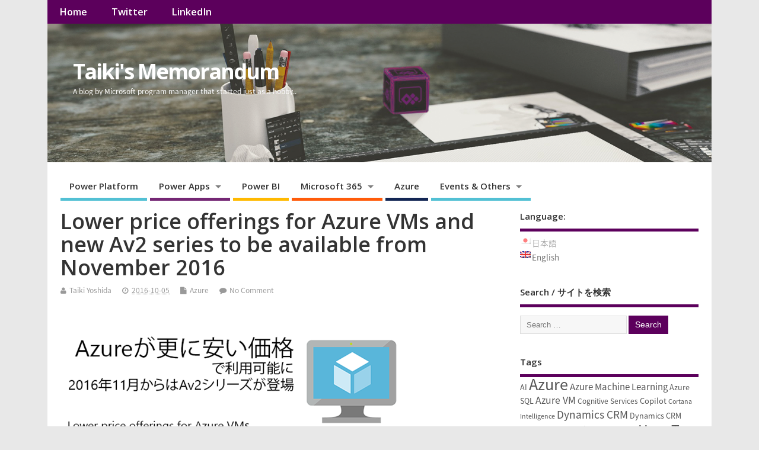

--- FILE ---
content_type: text/html; charset=UTF-8
request_url: https://memo.tyoshida.me/en/azure/lower-price-offerings-for-azure-vms-and-new-av2-series/
body_size: 20947
content:
<!DOCTYPE html>
<!--[if lt IE 7 ]>	<html lang="en-US" class="no-js ie6"> <![endif]-->
<!--[if IE 7 ]>		<html lang="en-US" class="no-js ie7"> <![endif]-->
<!--[if IE 8 ]>		<html lang="en-US" class="no-js ie8"> <![endif]-->
<!--[if IE 9 ]>		<html lang="en-US" class="no-js ie9"> <![endif]-->
<!--[if (gt IE 9)|!(IE)]><!-->
<html lang="en-US" class="no-js"> <!--<![endif]-->
<head>
<meta charset="UTF-8" />


<meta name="viewport" content="width=device-width,initial-scale=1,maximum-scale=1,user-scalable=yes">
<meta name="HandheldFriendly" content="true">

<link rel="pingback" href="https://memo.tyoshida.me/xmlrpc.php" />

<title>Lower price offerings for Azure VMs and new Av2 series to be available from November 2016 - Taiki&#039;s Memorandum</title>

<!-- Jetpack Site Verification Tags -->
<meta name="google-site-verification" content="TdpnnmH232cd6KLNE3YzpIhV3gOk7yj8cTTqmlb_jv0" />

<!-- This site is optimized with the Yoast SEO plugin v12.7 - https://yoast.com/wordpress/plugins/seo/ -->
<meta name="robots" content="max-snippet:-1, max-image-preview:large, max-video-preview:-1"/>
<link rel="canonical" href="https://memo.tyoshida.me/en/azure/lower-price-offerings-for-azure-vms-and-new-av2-series/" />
<meta property="og:locale" content="en_US" />
<meta property="og:type" content="article" />
<meta property="og:title" content="Lower price offerings for Azure VMs and new Av2 series to be available from November 2016 - Taiki&#039;s Memorandum" />
<meta property="og:description" content="Microsoft has announced lower pricings for some of the existing Azure VM plans and a new A v2 series starting  &hellip;" />
<meta property="og:url" content="https://memo.tyoshida.me/en/azure/lower-price-offerings-for-azure-vms-and-new-av2-series/" />
<meta property="og:site_name" content="Taiki&#039;s Memorandum" />
<meta property="article:publisher" content="https://www.facebook.com/ty.memorandum" />
<meta property="article:tag" content="Azure" />
<meta property="article:tag" content="Azure VM" />
<meta property="article:tag" content="リリース情報" />
<meta property="article:tag" content="仮想マシン" />
<meta property="article:tag" content="新機能" />
<meta property="article:section" content="Azure" />
<meta property="article:published_time" content="2016-10-04T22:30:23+00:00" />
<meta property="article:modified_time" content="2016-10-04T16:36:12+00:00" />
<meta property="og:updated_time" content="2016-10-04T16:36:12+00:00" />
<meta property="og:image" content="https://i1.wp.com/memo.tyoshida.me/wp-content/uploads/2016/10/100416_1540_Azure1.png?fit=582%2C243&#038;ssl=1" />
<meta property="og:image:secure_url" content="https://i1.wp.com/memo.tyoshida.me/wp-content/uploads/2016/10/100416_1540_Azure1.png?fit=582%2C243&#038;ssl=1" />
<meta property="og:image:width" content="582" />
<meta property="og:image:height" content="243" />
<meta name="twitter:card" content="summary" />
<meta name="twitter:description" content="Microsoft has announced lower pricings for some of the existing Azure VM plans and a new A v2 series starting [&hellip;]" />
<meta name="twitter:title" content="Lower price offerings for Azure VMs and new Av2 series to be available from November 2016 - Taiki&#039;s Memorandum" />
<meta name="twitter:site" content="@TaikiYoshidaJP" />
<meta name="twitter:image" content="https://i1.wp.com/memo.tyoshida.me/wp-content/uploads/2016/10/100416_1540_Azure1.png?fit=582%2C243&#038;ssl=1" />
<meta name="twitter:creator" content="@TaikiYoshidaJP" />
<script type='application/ld+json' class='yoast-schema-graph yoast-schema-graph--main'>{"@context":"https://schema.org","@graph":[{"@type":["Person","Organization"],"@id":"https://memo.tyoshida.me/en/#/schema/person/63532ca641407bb7dda9963539fd7903","name":"Taiki Yoshida","image":{"@type":"ImageObject","@id":"https://memo.tyoshida.me/en/#personlogo","url":"https://i0.wp.com/memo.tyoshida.me/wp-content/uploads/2016/03/logo.png?fit=1139%2C1175&ssl=1","width":1139,"height":1175,"caption":"Taiki Yoshida"},"logo":{"@id":"https://memo.tyoshida.me/en/#personlogo"},"sameAs":["https://twitter.com/TaikiYoshidaJP"]},{"@type":"WebSite","@id":"https://memo.tyoshida.me/en/#website","url":"https://memo.tyoshida.me/en/","name":"Taiki&#039;s Memorandum","description":"A blog by Microsoft program manager that started just as a hobby..","publisher":{"@id":"https://memo.tyoshida.me/en/#/schema/person/63532ca641407bb7dda9963539fd7903"},"potentialAction":{"@type":"SearchAction","target":"https://memo.tyoshida.me/en/?s={search_term_string}","query-input":"required name=search_term_string"}},{"@type":"ImageObject","@id":"https://memo.tyoshida.me/en/azure/lower-price-offerings-for-azure-vms-and-new-av2-series/#primaryimage","url":"https://i1.wp.com/memo.tyoshida.me/wp-content/uploads/2016/10/100416_1540_Azure1.png?fit=582%2C243&ssl=1","width":582,"height":243},{"@type":"WebPage","@id":"https://memo.tyoshida.me/en/azure/lower-price-offerings-for-azure-vms-and-new-av2-series/#webpage","url":"https://memo.tyoshida.me/en/azure/lower-price-offerings-for-azure-vms-and-new-av2-series/","inLanguage":"en-US","name":"Lower price offerings for Azure VMs and new Av2 series to be available from November 2016 - Taiki&#039;s Memorandum","isPartOf":{"@id":"https://memo.tyoshida.me/en/#website"},"primaryImageOfPage":{"@id":"https://memo.tyoshida.me/en/azure/lower-price-offerings-for-azure-vms-and-new-av2-series/#primaryimage"},"datePublished":"2016-10-04T22:30:23+00:00","dateModified":"2016-10-04T16:36:12+00:00","breadcrumb":{"@id":"https://memo.tyoshida.me/en/azure/lower-price-offerings-for-azure-vms-and-new-av2-series/#breadcrumb"}},{"@type":"BreadcrumbList","@id":"https://memo.tyoshida.me/en/azure/lower-price-offerings-for-azure-vms-and-new-av2-series/#breadcrumb","itemListElement":[{"@type":"ListItem","position":1,"item":{"@type":"WebPage","@id":"https://memo.tyoshida.me/en/","url":"https://memo.tyoshida.me/en/","name":"\u30db\u30fc\u30e0"}},{"@type":"ListItem","position":2,"item":{"@type":"WebPage","@id":"https://memo.tyoshida.me/en/azure/lower-price-offerings-for-azure-vms-and-new-av2-series/","url":"https://memo.tyoshida.me/en/azure/lower-price-offerings-for-azure-vms-and-new-av2-series/","name":"Lower price offerings for Azure VMs and new Av2 series to be available from November 2016"}}]},{"@type":"Article","@id":"https://memo.tyoshida.me/en/azure/lower-price-offerings-for-azure-vms-and-new-av2-series/#article","isPartOf":{"@id":"https://memo.tyoshida.me/en/azure/lower-price-offerings-for-azure-vms-and-new-av2-series/#webpage"},"author":{"@id":"https://memo.tyoshida.me/en/#/schema/person/63532ca641407bb7dda9963539fd7903"},"headline":"Lower price offerings for Azure VMs and new Av2 series to be available from November 2016","datePublished":"2016-10-04T22:30:23+00:00","dateModified":"2016-10-04T16:36:12+00:00","commentCount":0,"mainEntityOfPage":{"@id":"https://memo.tyoshida.me/en/azure/lower-price-offerings-for-azure-vms-and-new-av2-series/#webpage"},"publisher":{"@id":"https://memo.tyoshida.me/en/#/schema/person/63532ca641407bb7dda9963539fd7903"},"image":{"@id":"https://memo.tyoshida.me/en/azure/lower-price-offerings-for-azure-vms-and-new-av2-series/#primaryimage"},"keywords":"Azure,Azure VM,\u30ea\u30ea\u30fc\u30b9\u60c5\u5831,\u4eee\u60f3\u30de\u30b7\u30f3,\u65b0\u6a5f\u80fd","articleSection":"Azure"}]}</script>
<!-- / Yoast SEO plugin. -->

<link rel='dns-prefetch' href='//s0.wp.com' />
<link rel='dns-prefetch' href='//secure.gravatar.com' />
<link rel='dns-prefetch' href='//code.jquery.com' />
<link rel='dns-prefetch' href='//netdna.bootstrapcdn.com' />
<link rel='dns-prefetch' href='//fonts.googleapis.com' />
<link rel='dns-prefetch' href='//s.w.org' />
<link rel="alternate" type="application/rss+xml" title="Taiki&#039;s Memorandum &raquo; Feed" href="https://memo.tyoshida.me/en/feed/" />
<link rel="alternate" type="application/rss+xml" title="Taiki&#039;s Memorandum &raquo; Comments Feed" href="https://memo.tyoshida.me/en/comments/feed/" />
<link rel="alternate" type="application/rss+xml" title="Taiki&#039;s Memorandum &raquo; Lower price offerings for Azure VMs and new Av2 series to be available from November 2016 Comments Feed" href="https://memo.tyoshida.me/en/azure/lower-price-offerings-for-azure-vms-and-new-av2-series/feed/" />
		<!-- This site uses the Google Analytics by MonsterInsights plugin v8.15 - Using Analytics tracking - https://www.monsterinsights.com/ -->
							<script src="//www.googletagmanager.com/gtag/js?id=UA-74584565-3"  data-cfasync="false" data-wpfc-render="false" type="text/javascript" async></script>
			<script data-cfasync="false" data-wpfc-render="false" type="text/javascript">
				var mi_version = '8.15';
				var mi_track_user = true;
				var mi_no_track_reason = '';
				
								var disableStrs = [
															'ga-disable-UA-74584565-3',
									];

				/* Function to detect opted out users */
				function __gtagTrackerIsOptedOut() {
					for (var index = 0; index < disableStrs.length; index++) {
						if (document.cookie.indexOf(disableStrs[index] + '=true') > -1) {
							return true;
						}
					}

					return false;
				}

				/* Disable tracking if the opt-out cookie exists. */
				if (__gtagTrackerIsOptedOut()) {
					for (var index = 0; index < disableStrs.length; index++) {
						window[disableStrs[index]] = true;
					}
				}

				/* Opt-out function */
				function __gtagTrackerOptout() {
					for (var index = 0; index < disableStrs.length; index++) {
						document.cookie = disableStrs[index] + '=true; expires=Thu, 31 Dec 2099 23:59:59 UTC; path=/';
						window[disableStrs[index]] = true;
					}
				}

				if ('undefined' === typeof gaOptout) {
					function gaOptout() {
						__gtagTrackerOptout();
					}
				}
								window.dataLayer = window.dataLayer || [];

				window.MonsterInsightsDualTracker = {
					helpers: {},
					trackers: {},
				};
				if (mi_track_user) {
					function __gtagDataLayer() {
						dataLayer.push(arguments);
					}

					function __gtagTracker(type, name, parameters) {
						if (!parameters) {
							parameters = {};
						}

						if (parameters.send_to) {
							__gtagDataLayer.apply(null, arguments);
							return;
						}

						if (type === 'event') {
							
														parameters.send_to = monsterinsights_frontend.ua;
							__gtagDataLayer(type, name, parameters);
													} else {
							__gtagDataLayer.apply(null, arguments);
						}
					}

					__gtagTracker('js', new Date());
					__gtagTracker('set', {
						'developer_id.dZGIzZG': true,
											});
															__gtagTracker('config', 'UA-74584565-3', {"forceSSL":"true"} );
										window.gtag = __gtagTracker;										(function () {
						/* https://developers.google.com/analytics/devguides/collection/analyticsjs/ */
						/* ga and __gaTracker compatibility shim. */
						var noopfn = function () {
							return null;
						};
						var newtracker = function () {
							return new Tracker();
						};
						var Tracker = function () {
							return null;
						};
						var p = Tracker.prototype;
						p.get = noopfn;
						p.set = noopfn;
						p.send = function () {
							var args = Array.prototype.slice.call(arguments);
							args.unshift('send');
							__gaTracker.apply(null, args);
						};
						var __gaTracker = function () {
							var len = arguments.length;
							if (len === 0) {
								return;
							}
							var f = arguments[len - 1];
							if (typeof f !== 'object' || f === null || typeof f.hitCallback !== 'function') {
								if ('send' === arguments[0]) {
									var hitConverted, hitObject = false, action;
									if ('event' === arguments[1]) {
										if ('undefined' !== typeof arguments[3]) {
											hitObject = {
												'eventAction': arguments[3],
												'eventCategory': arguments[2],
												'eventLabel': arguments[4],
												'value': arguments[5] ? arguments[5] : 1,
											}
										}
									}
									if ('pageview' === arguments[1]) {
										if ('undefined' !== typeof arguments[2]) {
											hitObject = {
												'eventAction': 'page_view',
												'page_path': arguments[2],
											}
										}
									}
									if (typeof arguments[2] === 'object') {
										hitObject = arguments[2];
									}
									if (typeof arguments[5] === 'object') {
										Object.assign(hitObject, arguments[5]);
									}
									if ('undefined' !== typeof arguments[1].hitType) {
										hitObject = arguments[1];
										if ('pageview' === hitObject.hitType) {
											hitObject.eventAction = 'page_view';
										}
									}
									if (hitObject) {
										action = 'timing' === arguments[1].hitType ? 'timing_complete' : hitObject.eventAction;
										hitConverted = mapArgs(hitObject);
										__gtagTracker('event', action, hitConverted);
									}
								}
								return;
							}

							function mapArgs(args) {
								var arg, hit = {};
								var gaMap = {
									'eventCategory': 'event_category',
									'eventAction': 'event_action',
									'eventLabel': 'event_label',
									'eventValue': 'event_value',
									'nonInteraction': 'non_interaction',
									'timingCategory': 'event_category',
									'timingVar': 'name',
									'timingValue': 'value',
									'timingLabel': 'event_label',
									'page': 'page_path',
									'location': 'page_location',
									'title': 'page_title',
								};
								for (arg in args) {
																		if (!(!args.hasOwnProperty(arg) || !gaMap.hasOwnProperty(arg))) {
										hit[gaMap[arg]] = args[arg];
									} else {
										hit[arg] = args[arg];
									}
								}
								return hit;
							}

							try {
								f.hitCallback();
							} catch (ex) {
							}
						};
						__gaTracker.create = newtracker;
						__gaTracker.getByName = newtracker;
						__gaTracker.getAll = function () {
							return [];
						};
						__gaTracker.remove = noopfn;
						__gaTracker.loaded = true;
						window['__gaTracker'] = __gaTracker;
					})();
									} else {
										console.log("");
					(function () {
						function __gtagTracker() {
							return null;
						}

						window['__gtagTracker'] = __gtagTracker;
						window['gtag'] = __gtagTracker;
					})();
									}
			</script>
				<!-- / Google Analytics by MonsterInsights -->
				<script type="text/javascript">
			window._wpemojiSettings = {"baseUrl":"https:\/\/s.w.org\/images\/core\/emoji\/12.0.0-1\/72x72\/","ext":".png","svgUrl":"https:\/\/s.w.org\/images\/core\/emoji\/12.0.0-1\/svg\/","svgExt":".svg","source":{"concatemoji":"https:\/\/memo.tyoshida.me\/wp-includes\/js\/wp-emoji-release.min.js?ver=5.2.2"}};
			!function(a,b,c){function d(a,b){var c=String.fromCharCode;l.clearRect(0,0,k.width,k.height),l.fillText(c.apply(this,a),0,0);var d=k.toDataURL();l.clearRect(0,0,k.width,k.height),l.fillText(c.apply(this,b),0,0);var e=k.toDataURL();return d===e}function e(a){var b;if(!l||!l.fillText)return!1;switch(l.textBaseline="top",l.font="600 32px Arial",a){case"flag":return!(b=d([55356,56826,55356,56819],[55356,56826,8203,55356,56819]))&&(b=d([55356,57332,56128,56423,56128,56418,56128,56421,56128,56430,56128,56423,56128,56447],[55356,57332,8203,56128,56423,8203,56128,56418,8203,56128,56421,8203,56128,56430,8203,56128,56423,8203,56128,56447]),!b);case"emoji":return b=d([55357,56424,55356,57342,8205,55358,56605,8205,55357,56424,55356,57340],[55357,56424,55356,57342,8203,55358,56605,8203,55357,56424,55356,57340]),!b}return!1}function f(a){var c=b.createElement("script");c.src=a,c.defer=c.type="text/javascript",b.getElementsByTagName("head")[0].appendChild(c)}var g,h,i,j,k=b.createElement("canvas"),l=k.getContext&&k.getContext("2d");for(j=Array("flag","emoji"),c.supports={everything:!0,everythingExceptFlag:!0},i=0;i<j.length;i++)c.supports[j[i]]=e(j[i]),c.supports.everything=c.supports.everything&&c.supports[j[i]],"flag"!==j[i]&&(c.supports.everythingExceptFlag=c.supports.everythingExceptFlag&&c.supports[j[i]]);c.supports.everythingExceptFlag=c.supports.everythingExceptFlag&&!c.supports.flag,c.DOMReady=!1,c.readyCallback=function(){c.DOMReady=!0},c.supports.everything||(h=function(){c.readyCallback()},b.addEventListener?(b.addEventListener("DOMContentLoaded",h,!1),a.addEventListener("load",h,!1)):(a.attachEvent("onload",h),b.attachEvent("onreadystatechange",function(){"complete"===b.readyState&&c.readyCallback()})),g=c.source||{},g.concatemoji?f(g.concatemoji):g.wpemoji&&g.twemoji&&(f(g.twemoji),f(g.wpemoji)))}(window,document,window._wpemojiSettings);
		</script>
		<style type="text/css">
img.wp-smiley,
img.emoji {
	display: inline !important;
	border: none !important;
	box-shadow: none !important;
	height: 1em !important;
	width: 1em !important;
	margin: 0 .07em !important;
	vertical-align: -0.1em !important;
	background: none !important;
	padding: 0 !important;
}
</style>
	<link rel='stylesheet' id='wp-block-library-css'  href='https://memo.tyoshida.me/wp-includes/css/dist/block-library/style.min.css?ver=5.2.2' type='text/css' media='all' />
<link rel='stylesheet' id='decision_tree_jquery_ui-css'  href='//code.jquery.com/ui/1.10.3/themes/smoothness/jquery-ui.css?ver=5.2.2' type='text/css' media='all' />
<link rel='stylesheet' id='decisiontree_local_style-css'  href='https://memo.tyoshida.me/wp-content/plugins/sidecar-decision-tree/decisiontree_local_style.css?ver=5.2.2' type='text/css' media='all' />
<link rel='stylesheet' id='prefix-font-awesome-css'  href='//netdna.bootstrapcdn.com/font-awesome/4.0.3/css/font-awesome.min.css?ver=4.0.3' type='text/css' media='all' />
<link rel='stylesheet' id='default_gwf-css'  href='//fonts.googleapis.com/css?family=Open+Sans%3A400%2C400italic%2C600%2C600italic%2C700%2C700italic%2C300%2C300italic&#038;ver=5.2.2' type='text/css' media='all' />
<link rel='stylesheet' id='parent-style-css'  href='https://memo.tyoshida.me/wp-content/themes/mesocolumn/style.css?ver=1.6.5.1' type='text/css' media='all' />
<link rel='stylesheet' id='style-responsive-css'  href='https://memo.tyoshida.me/wp-content/themes/mesocolumn/responsive.css?ver=1.6.5.1' type='text/css' media='all' />
<link rel='stylesheet' id='superfish-css'  href='https://memo.tyoshida.me/wp-content/themes/mesocolumn/lib/scripts/superfish-menu/css/superfish.css?ver=1.6.5.1' type='text/css' media='all' />
<link rel='stylesheet' id='tabber-css'  href='https://memo.tyoshida.me/wp-content/themes/mesocolumn/lib/scripts/tabber/tabber.css?ver=1.6.5.1' type='text/css' media='all' />
<link rel='stylesheet' id='font-awesome-cdn-css'  href='https://memo.tyoshida.me/wp-content/themes/mesocolumn/lib/scripts/font-awesome/css/font-awesome.css?ver=1.6.5.1' type='text/css' media='all' />
<!-- Inline jetpack_facebook_likebox -->
<style id='jetpack_facebook_likebox-inline-css' type='text/css'>
.widget_facebook_likebox {
	overflow: hidden;
}

</style>
<link rel='stylesheet' id='elementor-frontend-legacy-css'  href='https://memo.tyoshida.me/wp-content/plugins/elementor/assets/css/frontend-legacy.min.css?ver=3.9.2' type='text/css' media='all' />
<link rel='stylesheet' id='elementor-frontend-css'  href='https://memo.tyoshida.me/wp-content/plugins/elementor/assets/css/frontend.min.css?ver=3.9.2' type='text/css' media='all' />
<link rel='stylesheet' id='eael-general-css'  href='https://memo.tyoshida.me/wp-content/plugins/essential-addons-for-elementor-lite/assets/front-end/css/view/general.min.css?ver=5.7.4' type='text/css' media='all' />
<link rel='stylesheet' id='social-logos-css'  href='https://memo.tyoshida.me/wp-content/plugins/jetpack/_inc/social-logos/social-logos.min.css?ver=1' type='text/css' media='all' />
<link rel='stylesheet' id='jetpack_css-css'  href='https://memo.tyoshida.me/wp-content/plugins/jetpack/css/jetpack.css?ver=8.0.3' type='text/css' media='all' />
<script type='text/javascript' src='https://memo.tyoshida.me/wp-includes/js/jquery/jquery.js?ver=1.12.4-wp'></script>
<script type='text/javascript' src='https://memo.tyoshida.me/wp-includes/js/jquery/jquery-migrate.min.js?ver=1.4.1'></script>
<script type='text/javascript'>
/* <![CDATA[ */
var related_posts_js_options = {"post_heading":"h4"};
/* ]]> */
</script>
<script type='text/javascript' src='https://memo.tyoshida.me/wp-content/plugins/jetpack/_inc/build/related-posts/related-posts.min.js?ver=20191011'></script>
<script type='text/javascript' src='https://memo.tyoshida.me/wp-content/plugins/google-analytics-for-wordpress/assets/js/frontend-gtag.min.js?ver=8.15'></script>
<script data-cfasync="false" data-wpfc-render="false" type="text/javascript" id='monsterinsights-frontend-script-js-extra'>/* <![CDATA[ */
var monsterinsights_frontend = {"js_events_tracking":"true","download_extensions":"doc,pdf,ppt,zip,xls,docx,pptx,xlsx","inbound_paths":"[]","home_url":"https:\/\/memo.tyoshida.me\/en","hash_tracking":"false","ua":"UA-74584565-3","v4_id":""};/* ]]> */
</script>
<link rel='https://api.w.org/' href='https://memo.tyoshida.me/en/wp-json/' />
<link rel="EditURI" type="application/rsd+xml" title="RSD" href="https://memo.tyoshida.me/xmlrpc.php?rsd" />
<link rel="wlwmanifest" type="application/wlwmanifest+xml" href="https://memo.tyoshida.me/wp-includes/wlwmanifest.xml" /> 
<meta name="generator" content="WordPress 5.2.2" />
<link rel='shortlink' href='https://wp.me/p7i2Cs-4nq' />
<link rel="alternate" type="application/json+oembed" href="https://memo.tyoshida.me/en/wp-json/oembed/1.0/embed?url=https%3A%2F%2Fmemo.tyoshida.me%2Fen%2Fazure%2Flower-price-offerings-for-azure-vms-and-new-av2-series%2F" />
<link rel="alternate" type="text/xml+oembed" href="https://memo.tyoshida.me/en/wp-json/oembed/1.0/embed?url=https%3A%2F%2Fmemo.tyoshida.me%2Fen%2Fazure%2Flower-price-offerings-for-azure-vms-and-new-av2-series%2F&#038;format=xml" />
<style type="text/css">
.qtranxs_flag_ja {background-image: url(https://memo.tyoshida.me/wp-content/plugins/qtranslate-x/flags/jp.png); background-repeat: no-repeat;}
.qtranxs_flag_en {background-image: url(https://memo.tyoshida.me/wp-content/plugins/qtranslate-x/flags/gb.png); background-repeat: no-repeat;}
</style>
<link hreflang="ja" href="https://memo.tyoshida.me/ja/azure/lower-price-offerings-for-azure-vms-and-new-av2-series/" rel="alternate" />
<link hreflang="en" href="https://memo.tyoshida.me/en/azure/lower-price-offerings-for-azure-vms-and-new-av2-series/" rel="alternate" />
<link hreflang="x-default" href="https://memo.tyoshida.me/azure/lower-price-offerings-for-azure-vms-and-new-av2-series/" rel="alternate" />
<meta name="generator" content="qTranslate-X 3.4.6.8" />

<link rel='dns-prefetch' href='//v0.wordpress.com'/>
<link rel='dns-prefetch' href='//i0.wp.com'/>
<link rel='dns-prefetch' href='//i1.wp.com'/>
<link rel='dns-prefetch' href='//i2.wp.com'/>
<link rel='dns-prefetch' href='//widgets.wp.com'/>
<link rel='dns-prefetch' href='//s0.wp.com'/>
<link rel='dns-prefetch' href='//0.gravatar.com'/>
<link rel='dns-prefetch' href='//1.gravatar.com'/>
<link rel='dns-prefetch' href='//2.gravatar.com'/>
<style type='text/css'>img#wpstats{display:none}</style><style type="text/css" media="all">
#main-navigation li.tn_cat_color_1536 a {border-bottom: 5px solid #08556a;}#main-navigation ul.sf-menu li.tn_cat_color_1536:hover {background-color: #08556a;}#main-navigation li.tn_cat_color_1536.current-menu-item a {background-color: #08556a;color:white;}#main-navigation li.tn_cat_color_1536.current-menu-item a span.menu-decsription {color:white;}ul.sub_tn_cat_color_1536 li a {color: #08556a;}#main-navigation .sf-menu li a:hover {color: #fff !important;}#custom #main-navigation .sf-menu li.tn_cat_color_1536 a:hover {color: #fff !important;background-color: #08556a;}aside.home-feat-cat h4.homefeattitle.feat_tn_cat_color_1536 {border-bottom: 5px solid #08556a;}h2.header-title.feat_tn_cat_color_1536 {background-color: #08556a;padding: 1% 2%;width:95%;color: white;}#custom .archive_tn_cat_color_1536 h1.post-title a,#custom .archive_tn_cat_color_1536 h2.post-title a {color: #08556a !important;}aside.home-feat-cat.post_tn_cat_color_1536 .widget a, aside.home-feat-cat.post_tn_cat_color_1536 article a {color: #08556a;}#custom #post-entry.archive_tn_cat_color_1536 article .post-meta a:hover {color: #08556a !important;}#main-navigation .sf-menu li.tn_cat_color_1536 ul  {background-color: #08556a;background-image: none;}#main-navigation .sf-menu li.tn_cat_color_1536 ul li a:hover  {background-color:#002237;background-image: none;}#main-navigation li.tn_cat_color_61 a {border-bottom: 5px solid #132654;}#main-navigation ul.sf-menu li.tn_cat_color_61:hover {background-color: #132654;}#main-navigation li.tn_cat_color_61.current-menu-item a {background-color: #132654;color:white;}#main-navigation li.tn_cat_color_61.current-menu-item a span.menu-decsription {color:white;}ul.sub_tn_cat_color_61 li a {color: #132654;}#main-navigation .sf-menu li a:hover {color: #fff !important;}#custom #main-navigation .sf-menu li.tn_cat_color_61 a:hover {color: #fff !important;background-color: #132654;}aside.home-feat-cat h4.homefeattitle.feat_tn_cat_color_61 {border-bottom: 5px solid #132654;}h2.header-title.feat_tn_cat_color_61 {background-color: #132654;padding: 1% 2%;width:95%;color: white;}#custom .archive_tn_cat_color_61 h1.post-title a,#custom .archive_tn_cat_color_61 h2.post-title a {color: #132654 !important;}aside.home-feat-cat.post_tn_cat_color_61 .widget a, aside.home-feat-cat.post_tn_cat_color_61 article a {color: #132654;}#custom #post-entry.archive_tn_cat_color_61 article .post-meta a:hover {color: #132654 !important;}#main-navigation .sf-menu li.tn_cat_color_61 ul  {background-color: #132654;background-image: none;}#main-navigation .sf-menu li.tn_cat_color_61 ul li a:hover  {background-color:#000021;background-image: none;}#main-navigation li.tn_cat_color_31 a {border-bottom: 5px solid #045e8c;}#main-navigation ul.sf-menu li.tn_cat_color_31:hover {background-color: #045e8c;}#main-navigation li.tn_cat_color_31.current-menu-item a {background-color: #045e8c;color:white;}#main-navigation li.tn_cat_color_31.current-menu-item a span.menu-decsription {color:white;}ul.sub_tn_cat_color_31 li a {color: #045e8c;}#main-navigation .sf-menu li a:hover {color: #fff !important;}#custom #main-navigation .sf-menu li.tn_cat_color_31 a:hover {color: #fff !important;background-color: #045e8c;}aside.home-feat-cat h4.homefeattitle.feat_tn_cat_color_31 {border-bottom: 5px solid #045e8c;}h2.header-title.feat_tn_cat_color_31 {background-color: #045e8c;padding: 1% 2%;width:95%;color: white;}#custom .archive_tn_cat_color_31 h1.post-title a,#custom .archive_tn_cat_color_31 h2.post-title a {color: #045e8c !important;}aside.home-feat-cat.post_tn_cat_color_31 .widget a, aside.home-feat-cat.post_tn_cat_color_31 article a {color: #045e8c;}#custom #post-entry.archive_tn_cat_color_31 article .post-meta a:hover {color: #045e8c !important;}#main-navigation .sf-menu li.tn_cat_color_31 ul  {background-color: #045e8c;background-image: none;}#main-navigation .sf-menu li.tn_cat_color_31 ul li a:hover  {background-color:#002b59;background-image: none;}#main-navigation li.tn_cat_color_41 a {border-bottom: 5px solid #033475;}#main-navigation ul.sf-menu li.tn_cat_color_41:hover {background-color: #033475;}#main-navigation li.tn_cat_color_41.current-menu-item a {background-color: #033475;color:white;}#main-navigation li.tn_cat_color_41.current-menu-item a span.menu-decsription {color:white;}ul.sub_tn_cat_color_41 li a {color: #033475;}#main-navigation .sf-menu li a:hover {color: #fff !important;}#custom #main-navigation .sf-menu li.tn_cat_color_41 a:hover {color: #fff !important;background-color: #033475;}aside.home-feat-cat h4.homefeattitle.feat_tn_cat_color_41 {border-bottom: 5px solid #033475;}h2.header-title.feat_tn_cat_color_41 {background-color: #033475;padding: 1% 2%;width:95%;color: white;}#custom .archive_tn_cat_color_41 h1.post-title a,#custom .archive_tn_cat_color_41 h2.post-title a {color: #033475 !important;}aside.home-feat-cat.post_tn_cat_color_41 .widget a, aside.home-feat-cat.post_tn_cat_color_41 article a {color: #033475;}#custom #post-entry.archive_tn_cat_color_41 article .post-meta a:hover {color: #033475 !important;}#main-navigation .sf-menu li.tn_cat_color_41 ul  {background-color: #033475;background-image: none;}#main-navigation .sf-menu li.tn_cat_color_41 ul li a:hover  {background-color:#000142;background-image: none;}#main-navigation li.tn_cat_color_1201 a {border-bottom: 5px solid #0066ff;}#main-navigation ul.sf-menu li.tn_cat_color_1201:hover {background-color: #0066ff;}#main-navigation li.tn_cat_color_1201.current-menu-item a {background-color: #0066ff;color:white;}#main-navigation li.tn_cat_color_1201.current-menu-item a span.menu-decsription {color:white;}ul.sub_tn_cat_color_1201 li a {color: #0066ff;}#main-navigation .sf-menu li a:hover {color: #fff !important;}#custom #main-navigation .sf-menu li.tn_cat_color_1201 a:hover {color: #fff !important;background-color: #0066ff;}aside.home-feat-cat h4.homefeattitle.feat_tn_cat_color_1201 {border-bottom: 5px solid #0066ff;}h2.header-title.feat_tn_cat_color_1201 {background-color: #0066ff;padding: 1% 2%;width:95%;color: white;}#custom .archive_tn_cat_color_1201 h1.post-title a,#custom .archive_tn_cat_color_1201 h2.post-title a {color: #0066ff !important;}aside.home-feat-cat.post_tn_cat_color_1201 .widget a, aside.home-feat-cat.post_tn_cat_color_1201 article a {color: #0066ff;}#custom #post-entry.archive_tn_cat_color_1201 article .post-meta a:hover {color: #0066ff !important;}#main-navigation .sf-menu li.tn_cat_color_1201 ul  {background-color: #0066ff;background-image: none;}#main-navigation .sf-menu li.tn_cat_color_1201 ul li a:hover  {background-color:#0033cc;background-image: none;}#main-navigation li.tn_cat_color_51 a {border-bottom: 5px solid #ff5b0a;}#main-navigation ul.sf-menu li.tn_cat_color_51:hover {background-color: #ff5b0a;}#main-navigation li.tn_cat_color_51.current-menu-item a {background-color: #ff5b0a;color:white;}#main-navigation li.tn_cat_color_51.current-menu-item a span.menu-decsription {color:white;}ul.sub_tn_cat_color_51 li a {color: #ff5b0a;}#main-navigation .sf-menu li a:hover {color: #fff !important;}#custom #main-navigation .sf-menu li.tn_cat_color_51 a:hover {color: #fff !important;background-color: #ff5b0a;}aside.home-feat-cat h4.homefeattitle.feat_tn_cat_color_51 {border-bottom: 5px solid #ff5b0a;}h2.header-title.feat_tn_cat_color_51 {background-color: #ff5b0a;padding: 1% 2%;width:95%;color: white;}#custom .archive_tn_cat_color_51 h1.post-title a,#custom .archive_tn_cat_color_51 h2.post-title a {color: #ff5b0a !important;}aside.home-feat-cat.post_tn_cat_color_51 .widget a, aside.home-feat-cat.post_tn_cat_color_51 article a {color: #ff5b0a;}#custom #post-entry.archive_tn_cat_color_51 article .post-meta a:hover {color: #ff5b0a !important;}#main-navigation .sf-menu li.tn_cat_color_51 ul  {background-color: #ff5b0a;background-image: none;}#main-navigation .sf-menu li.tn_cat_color_51 ul li a:hover  {background-color:#cc2800;background-image: none;}#main-navigation li.tn_cat_color_1071 a {border-bottom: 5px solid #742774;}#main-navigation ul.sf-menu li.tn_cat_color_1071:hover {background-color: #742774;}#main-navigation li.tn_cat_color_1071.current-menu-item a {background-color: #742774;color:white;}#main-navigation li.tn_cat_color_1071.current-menu-item a span.menu-decsription {color:white;}ul.sub_tn_cat_color_1071 li a {color: #742774;}#main-navigation .sf-menu li a:hover {color: #fff !important;}#custom #main-navigation .sf-menu li.tn_cat_color_1071 a:hover {color: #fff !important;background-color: #742774;}aside.home-feat-cat h4.homefeattitle.feat_tn_cat_color_1071 {border-bottom: 5px solid #742774;}h2.header-title.feat_tn_cat_color_1071 {background-color: #742774;padding: 1% 2%;width:95%;color: white;}#custom .archive_tn_cat_color_1071 h1.post-title a,#custom .archive_tn_cat_color_1071 h2.post-title a {color: #742774 !important;}aside.home-feat-cat.post_tn_cat_color_1071 .widget a, aside.home-feat-cat.post_tn_cat_color_1071 article a {color: #742774;}#custom #post-entry.archive_tn_cat_color_1071 article .post-meta a:hover {color: #742774 !important;}#main-navigation .sf-menu li.tn_cat_color_1071 ul  {background-color: #742774;background-image: none;}#main-navigation .sf-menu li.tn_cat_color_1071 ul li a:hover  {background-color:#410041;background-image: none;}#main-navigation li.tn_cat_color_1522 a {border-bottom: 5px solid #0066ff;}#main-navigation ul.sf-menu li.tn_cat_color_1522:hover {background-color: #0066ff;}#main-navigation li.tn_cat_color_1522.current-menu-item a {background-color: #0066ff;color:white;}#main-navigation li.tn_cat_color_1522.current-menu-item a span.menu-decsription {color:white;}ul.sub_tn_cat_color_1522 li a {color: #0066ff;}#main-navigation .sf-menu li a:hover {color: #fff !important;}#custom #main-navigation .sf-menu li.tn_cat_color_1522 a:hover {color: #fff !important;background-color: #0066ff;}aside.home-feat-cat h4.homefeattitle.feat_tn_cat_color_1522 {border-bottom: 5px solid #0066ff;}h2.header-title.feat_tn_cat_color_1522 {background-color: #0066ff;padding: 1% 2%;width:95%;color: white;}#custom .archive_tn_cat_color_1522 h1.post-title a,#custom .archive_tn_cat_color_1522 h2.post-title a {color: #0066ff !important;}aside.home-feat-cat.post_tn_cat_color_1522 .widget a, aside.home-feat-cat.post_tn_cat_color_1522 article a {color: #0066ff;}#custom #post-entry.archive_tn_cat_color_1522 article .post-meta a:hover {color: #0066ff !important;}#main-navigation .sf-menu li.tn_cat_color_1522 ul  {background-color: #0066ff;background-image: none;}#main-navigation .sf-menu li.tn_cat_color_1522 ul li a:hover  {background-color:#0033cc;background-image: none;}#main-navigation li.tn_cat_color_1466 a {border-bottom: 5px solid #ffb900;}#main-navigation ul.sf-menu li.tn_cat_color_1466:hover {background-color: #ffb900;}#main-navigation li.tn_cat_color_1466.current-menu-item a {background-color: #ffb900;color:white;}#main-navigation li.tn_cat_color_1466.current-menu-item a span.menu-decsription {color:white;}ul.sub_tn_cat_color_1466 li a {color: #ffb900;}#main-navigation .sf-menu li a:hover {color: #fff !important;}#custom #main-navigation .sf-menu li.tn_cat_color_1466 a:hover {color: #fff !important;background-color: #ffb900;}aside.home-feat-cat h4.homefeattitle.feat_tn_cat_color_1466 {border-bottom: 5px solid #ffb900;}h2.header-title.feat_tn_cat_color_1466 {background-color: #ffb900;padding: 1% 2%;width:95%;color: white;}#custom .archive_tn_cat_color_1466 h1.post-title a,#custom .archive_tn_cat_color_1466 h2.post-title a {color: #ffb900 !important;}aside.home-feat-cat.post_tn_cat_color_1466 .widget a, aside.home-feat-cat.post_tn_cat_color_1466 article a {color: #ffb900;}#custom #post-entry.archive_tn_cat_color_1466 article .post-meta a:hover {color: #ffb900 !important;}#main-navigation .sf-menu li.tn_cat_color_1466 ul  {background-color: #ffb900;background-image: none;}#main-navigation .sf-menu li.tn_cat_color_1466 ul li a:hover  {background-color:#cc8600;background-image: none;}#main-navigation li.tn_cat_color_101 a {border-bottom: 5px solid #019eaf;}#main-navigation ul.sf-menu li.tn_cat_color_101:hover {background-color: #019eaf;}#main-navigation li.tn_cat_color_101.current-menu-item a {background-color: #019eaf;color:white;}#main-navigation li.tn_cat_color_101.current-menu-item a span.menu-decsription {color:white;}ul.sub_tn_cat_color_101 li a {color: #019eaf;}#main-navigation .sf-menu li a:hover {color: #fff !important;}#custom #main-navigation .sf-menu li.tn_cat_color_101 a:hover {color: #fff !important;background-color: #019eaf;}aside.home-feat-cat h4.homefeattitle.feat_tn_cat_color_101 {border-bottom: 5px solid #019eaf;}h2.header-title.feat_tn_cat_color_101 {background-color: #019eaf;padding: 1% 2%;width:95%;color: white;}#custom .archive_tn_cat_color_101 h1.post-title a,#custom .archive_tn_cat_color_101 h2.post-title a {color: #019eaf !important;}aside.home-feat-cat.post_tn_cat_color_101 .widget a, aside.home-feat-cat.post_tn_cat_color_101 article a {color: #019eaf;}#custom #post-entry.archive_tn_cat_color_101 article .post-meta a:hover {color: #019eaf !important;}#main-navigation .sf-menu li.tn_cat_color_101 ul  {background-color: #019eaf;background-image: none;}#main-navigation .sf-menu li.tn_cat_color_101 ul li a:hover  {background-color:#006b7c;background-image: none;}#main-navigation li.tn_cat_color_111 a {border-bottom: 5px solid #01c0c6;}#main-navigation ul.sf-menu li.tn_cat_color_111:hover {background-color: #01c0c6;}#main-navigation li.tn_cat_color_111.current-menu-item a {background-color: #01c0c6;color:white;}#main-navigation li.tn_cat_color_111.current-menu-item a span.menu-decsription {color:white;}ul.sub_tn_cat_color_111 li a {color: #01c0c6;}#main-navigation .sf-menu li a:hover {color: #fff !important;}#custom #main-navigation .sf-menu li.tn_cat_color_111 a:hover {color: #fff !important;background-color: #01c0c6;}aside.home-feat-cat h4.homefeattitle.feat_tn_cat_color_111 {border-bottom: 5px solid #01c0c6;}h2.header-title.feat_tn_cat_color_111 {background-color: #01c0c6;padding: 1% 2%;width:95%;color: white;}#custom .archive_tn_cat_color_111 h1.post-title a,#custom .archive_tn_cat_color_111 h2.post-title a {color: #01c0c6 !important;}aside.home-feat-cat.post_tn_cat_color_111 .widget a, aside.home-feat-cat.post_tn_cat_color_111 article a {color: #01c0c6;}#custom #post-entry.archive_tn_cat_color_111 article .post-meta a:hover {color: #01c0c6 !important;}#main-navigation .sf-menu li.tn_cat_color_111 ul  {background-color: #01c0c6;background-image: none;}#main-navigation .sf-menu li.tn_cat_color_111 ul li a:hover  {background-color:#008d93;background-image: none;}</style>
<style type="text/css" media="all">
</style>
<link rel="icon" href="https://i0.wp.com/memo.tyoshida.me/wp-content/uploads/2016/03/cropped-logo.png?fit=512%2C512&ssl=1" type="images/x-icon" /><style type="text/css" id="custom-background-css">
body.custom-background { background-color: #e8e8e8; }
</style>
	<link rel="icon" href="https://i0.wp.com/memo.tyoshida.me/wp-content/uploads/2016/03/cropped-logo.png?fit=32%2C32&#038;ssl=1" sizes="32x32" />
<link rel="icon" href="https://i0.wp.com/memo.tyoshida.me/wp-content/uploads/2016/03/cropped-logo.png?fit=192%2C192&#038;ssl=1" sizes="192x192" />
<link rel="apple-touch-icon-precomposed" href="https://i0.wp.com/memo.tyoshida.me/wp-content/uploads/2016/03/cropped-logo.png?fit=180%2C180&#038;ssl=1" />
<meta name="msapplication-TileImage" content="https://i0.wp.com/memo.tyoshida.me/wp-content/uploads/2016/03/cropped-logo.png?fit=270%2C270&#038;ssl=1" />
<style type="text/css" media="all">
.container-wrap, footer .ftop {float: left;margin: 0;padding: 2% 2% 0 2%;width: 96%;background-color:white;}
#header {background:white;}footer.footer-bottom {background:transparent none !important;}.fbottom {background-color: #52C0D4;color:#fff !important;width: 96%;margin: 0;padding: 0.6em 2% !important;}#siteinfo {margin:0 0 0 1.6em;}@media only screen and (min-width:300px) and (max-width:770px){.container-wrap, #custom footer .ftop {float: left;margin: 0;padding: 2% !important;width: 96% !important;background-color:white;}#custom-img-header {margin:0 0 2em;}}
body {font-family: 'Open Sans', sans-serif;font-weight: 400;}
#siteinfo div,h1,h2,h3,h4,h5,h6,.header-title,#main-navigation, #featured #featured-title, #cf .tinput, #wp-calendar caption,.flex-caption h1,#portfolio-filter li,.nivo-caption a.read-more,.form-submit #submit,.fbottom,ol.commentlist li div.comment-post-meta, .home-post span.post-category a,ul.tabbernav li a {font-family: 'Open Sans', sans-serif;font-weight:600;}
#main-navigation, .sf-menu li a {font-family: 'Open Sans', sans-serif;font-weight: 600;}
#Gallerybox,#myGallery,#myGallerySet,#flickrGallery {height:350px;}
#top-navigation {background-color: #5c005c;}#top-navigation .sf-menu li a:hover,#top-navigation .sf-menu li:hover,#top-navigation .sf-menu ul {background-color: #420042;}#top-navigation .sf-menu ul li a:hover {background-color: #290029;background-image: none;}#mobile-nav .mobile-open a {background: #5c005c none;}#mobile-nav ul li a {background: #420042 none;}#mobile-nav ul li a:hover {background:#290029 none;}#custom #right-sidebar ul.tabbernav { background: #5c005c !important; }
h2.header-title { background: #5c005c; }
#right-sidebar ul.tabbernav li.tabberactive a,#right-sidebar ul.tabbernav li.tabberactive a:hover { color:#fff !important; background-color: #290029 !important; }
#right-sidebar ul.tabbernav li a:hover, #custom h2.inblog {color: #FFF !important;background-color: #420042 !important;}
#breadcrumbs a {color:#5c005c;}
#breadcrumbs a:hover {color:#290029;}
#content .item-title a,h2.post-title a, h1.post-title a, article.post .post-meta a:hover, #custom .product-with-desc ul.products li h1.post-title a:hover, #custom .twitterbox span a, #custom h3.widget-title a, #custom .ftop div.textwidget a, #custom .ftop a:hover, #custom .ftop .widget_my_theme_twitter_widget a, #content .activity-header a, #content .activity-inner a, #content .item-list-tabs a {
color: #5c005c !important;}
#custom #post-entry h1.post-title a:hover,#custom #post-entry h2.post-title a:hover {color: #222;}
#woo-container p.price,.wp-pagenavi a, #woo-container span.price, #custom ul.product_list_widget li span.amount,span.pricebox, #custom .product-with-desc ul.products li .post-product-right span.price, .js_widget_product_price,#jigo-single-product p.price   {background-color: #892d89; color:#fff;}
.wp-pagenavi .current, .wp-pagenavi a:hover{background: none repeat scroll 0 0 #420042;}
#post-navigator .wp-pagenavi a,#post-navigator .wp-pagenavi a:hover {background: none repeat scroll 0 0 #0f000f;}
#post-navigator .wp-pagenavi .current {background: none repeat scroll 0 0 #000000;}
#content a.activity-time-since {color: #888 !important;}
#content .item-list-tabs span  {background-color: #751975 !important;}
#custom .widget a:hover, #custom h3.widget-title a:hover, #custom .ftop div.textwidget a:hover, #custom .ftop a:hover, #custom .ftop .widget_my_theme_twitter_widget a:hover {color: #290029 !important;}
#custom h3.widget-title {border-bottom: 5px solid #5c005c;}
#right-sidebar .search-form .search-submit,#searchform input[type="submit"], #searchform input[type="button"],#custom .bp-searchform #search-submit {background-color: #5c005c;border:1px solid #5c005c;}
#post-entry .post-content a, #author-bio a, #post-related a, #commentpost .fn a, ol.pinglist a, #post-navigator-single a,#commentpost #rssfeed a, #commentpost .comment_text a, #commentpost p a, .product_meta a, a.show_review_form, #custom .twitterbox li a  {color: #5c005c;}
.pagination-links a.page-numbers, #custom #woo-container nav.woocommerce-pagination a.page-numbers {background-color: #5c005c;color:#fff !important;}
.pagination-links .page-numbers, #custom #woo-container nav.woocommerce-pagination span.page-numbers.current {background-color: #290029;color:#fff !important;}
#custom footer.footer-bottom, #custom footer.footer-bottom .fbottom {background-color:#5c005c;color:#fff !important;}
@media only screen and (min-width:768px) {
#post-entry article.post-style-magazine {width:48%;float:left;height:450px;}
#post-entry article.feat-thumbnail.post-style-magazine {height:200px;}
#post-entry article.post-style-magazine.alt-post {margin-right:4%;}
#post-entry article.post-style-magazine .post-right {margin:0;}
#post-entry article.post-style-magazine .post-right h2,
#post-entry article.post-style-magazine .post-right .post-meta,
#post-entry article.post-style-magazine .post-right .post-content {float:none;width:auto;}
#post-entry article.post-style-magazine.feat-thumbnail div.post-thumb {margin: 0 15px 8px 0;}
#post-entry article.post-style-magazine:last-of-type {border-bottom:1px solid #ddd;}
#post-entry article.post-style-magazine.feat-medium div.post-thumb,#post-entry article.post-style-magazine.feat-large div.post-thumb {width:100%;max-height:200px;float:left;margin:0 0 12px;}
#post-entry article.post-style-magazine.feat-medium div.post-thumb img,#post-entry article.post-style-magazine.feat-large div.post-thumb img {width:100%;height:auto;}
}
#custom #siteinfo a {color: #ffffff !important;text-decoration: none;}
#custom #siteinfo p#site-description {color: #ffffff !important;text-decoration: none;}
#siteinfo {position:absolute;top:15%;left:2em;}
#topbanner {position:absolute;top:15%;right:2em;}
#custom #custom-img-header {margin:0;}
#post-entry div.post-thumb {margin:0 0 1em;width:100%;}
#post-entry article .post-right {width:100%;float:left;margin:0;}
@import url(https://fonts.googleapis.com/css?family=Open+Sans:400,300,700,600);

body {font-family: source-han-sans-japanese, "Segoe UI","Meiryo UI", "Open Sans"; font-weight: 400};

h1 {font-family: source-han-sans-japanese, "Segoe UI","Meiryo UI", "Open Sans"; font-weight: 400};

h2 {font-family: source-han-sans-japanese, "Segoe UI","Meiryo UI", "Open Sans"; font-weight: 400};

h3 {font-family: source-han-sans-japanese, "Segoe UI","Meiryo UI", "Open Sans"; font-weight: 400};

a {font-family: source-han-sans-japanese, "Segoe UI","Meiryo UI", "Open Sans"; font-weight: 400};

span {font-family: source-han-sans-japanese, "Segoe UI","Meiryo UI", "Open Sans"; font-weight: 100};

li {font-family: source-han-sans-japanese, "Segoe UI","Meiryo UI", "Open Sans"};

ul {font-family: source-han-sans-japanese, "Segoe UI","Meiryo UI", "Open Sans"};</style>

<!--Adobe Font START-->
<script>
  (function(d) {
    var config = {
      kitId: 'zuu7pbr',
      scriptTimeout: 3000,
      async: true
    },
    h=d.documentElement,t=setTimeout(function(){h.className=h.className.replace(/\bwf-loading\b/g,"")+" wf-inactive";},config.scriptTimeout),tk=d.createElement("script"),f=false,s=d.getElementsByTagName("script")[0],a;h.className+=" wf-loading";tk.src='https://use.typekit.net/'+config.kitId+'.js';tk.async=true;tk.onload=tk.onreadystatechange=function(){a=this.readyState;if(f||a&&a!="complete"&&a!="loaded")return;f=true;clearTimeout(t);try{Typekit.load(config)}catch(e){}};s.parentNode.insertBefore(tk,s)
  })(document);
</script>
<!--Adobe Font END-->
</head>

<body class="post-template-default single single-post postid-16828 single-format-standard custom-background chrome elementor-default elementor-kit-21109" id="custom">

<div class="product-with-desc secbody">

<div id="wrapper">

<div id="wrapper-main">

<div id="bodywrap" class="innerwrap">

<div id="bodycontent">

<div id="container">

<nav class="top-nav iegradient effect-1" id="top-navigation">
<div class="innerwrap">
<ul id="menu-links" class="sf-menu"><li id='menu-item-1541'  class="menu-item menu-item-type-custom menu-item-object-custom menu-item-home no_desc   "><a  href="https://memo.tyoshida.me/en">Home</a></li>
<li id='menu-item-4781'  class="menu-item menu-item-type-custom menu-item-object-custom no_desc   "><a  href="https://twitter.com/TaikiYoshidaJP">Twitter</a></li>
<li id='menu-item-4791'  class="menu-item menu-item-type-custom menu-item-object-custom no_desc   "><a  href="https://www.linkedin.com/in/taikiyoshida">LinkedIn</a></li>
</ul><div id="mobile-nav"><div class="mobile-open"><a class="mobile-open-click" href="#"><i class="fa fa-bars"></i>Top Menu</a></div><ul id="mobile-menu-wrap"><li><a href='https://memo.tyoshida.me/en/power-platform/beginners-microsoft-power-platform/'>Power Platform</a>
<li><a href='https://memo.tyoshida.me/en/category/power-platform/powerapps/'>Power Apps</a>

	<li><a href='https://memo.tyoshida.me/en/tag/common-data-model/'>&nbsp;&nbsp;<i class='fa fa-minus'></i>Common Data Model</a>


<li><a href='https://memo.tyoshida.me/en/tag/power-bi/'>Power BI</a>
<li><a href='https://memo.tyoshida.me/en/category/office-365/'>Microsoft 365</a>

	<li><a href='https://memo.tyoshida.me/en/tag/microsoft-teams/'>&nbsp;&nbsp;<i class='fa fa-minus'></i>Microsoft Teams</a>
	<li><a href='https://memo.tyoshida.me/en/tag/sharepoint/'>&nbsp;&nbsp;<i class='fa fa-minus'></i>SharePoint</a>
	<li><a href='https://memo.tyoshida.me/en/tag/outlook/'>&nbsp;&nbsp;<i class='fa fa-minus'></i>Outlook</a>


<li><a href='https://memo.tyoshida.me/en/category/azure/'>Azure</a>
<li><a href='https://memo.tyoshida.me/en/category/others/'>Events & Others</a>

	<li><a href='https://memo.tyoshida.me/en/category/sql-server/'>&nbsp;&nbsp;<i class='fa fa-minus'></i>SQL Server</a>
	<li><a href='https://memo.tyoshida.me/en/category/windows-server/'>&nbsp;&nbsp;<i class='fa fa-minus'></i>Windows Server</a>


</ul></div></div>
</nav>
<!-- HEADER START -->
<header class="iegradient yes_head" id="header">
<div class="header-inner">
<div class="innerwrap">
<div id="siteinfo">
<div ><a href="https://memo.tyoshida.me/en/" title="Taiki&#039;s Memorandum" rel="home">Taiki&#039;s Memorandum</a></div ><p id="site-description">A blog by Microsoft program manager that started just as a hobby..</p>
</div>
<!-- SITEINFO END -->
<div id="custom-img-header"><img src="https://memo.tyoshida.me/wp-content/uploads/2019/07/homecover.png" alt="Taiki&#039;s Memorandum" /></div></div>
</div>
</header>
<!-- HEADER END -->
<div class="container-wrap">

<!-- NAVIGATION START -->
<nav class="main-nav iegradient" id="main-navigation">
<ul id="menu-menu-1" class="sf-menu"><li id='menu-item-22017'  class="menu-item menu-item-type-post_type menu-item-object-post no_desc   "><a  href="https://memo.tyoshida.me/en/power-platform/beginners-microsoft-power-platform/">Power Platform</a></li>
<li id='menu-item-9161'  class="menu-item menu-item-type-taxonomy menu-item-object-category menu-item-has-children no_desc  tn_cat_color_1071 "><a  href="https://memo.tyoshida.me/en/category/power-platform/powerapps/">Power Apps</a>
<ul class="sub-menu">
<li id='menu-item-20069'  class="menu-item menu-item-type-taxonomy menu-item-object-post_tag no_desc   "><a  href="https://memo.tyoshida.me/en/tag/common-data-model/">Common Data Model</a></li>
</ul>
</li>
<li id='menu-item-20068'  class="menu-item menu-item-type-taxonomy menu-item-object-post_tag no_desc  tn_cat_color_1466 "><a  href="https://memo.tyoshida.me/en/tag/power-bi/">Power BI</a></li>
<li id='menu-item-441'  class="menu-item menu-item-type-taxonomy menu-item-object-category menu-item-has-children no_desc  tn_cat_color_51 "><a  href="https://memo.tyoshida.me/en/category/office-365/">Microsoft 365</a>
<ul class="sub-menu">
<li id='menu-item-20070'  class="menu-item menu-item-type-taxonomy menu-item-object-post_tag no_desc   "><a  href="https://memo.tyoshida.me/en/tag/microsoft-teams/">Microsoft Teams</a></li>
<li id='menu-item-20066'  class="menu-item menu-item-type-taxonomy menu-item-object-post_tag no_desc   "><a  href="https://memo.tyoshida.me/en/tag/sharepoint/">SharePoint</a></li>
<li id='menu-item-20067'  class="menu-item menu-item-type-taxonomy menu-item-object-post_tag no_desc   "><a  href="https://memo.tyoshida.me/en/tag/outlook/">Outlook</a></li>
</ul>
</li>
<li id='menu-item-421'  class="menu-item menu-item-type-taxonomy menu-item-object-category current-post-ancestor current-menu-parent current-post-parent no_desc  tn_cat_color_61 "><a  href="https://memo.tyoshida.me/en/category/azure/">Azure</a></li>
<li id='menu-item-1861'  class="menu-item menu-item-type-taxonomy menu-item-object-category menu-item-has-children no_desc   "><a  href="https://memo.tyoshida.me/en/category/others/">Events &#038; Others</a>
<ul class="sub-menu">
<li id='menu-item-451'  class="menu-item menu-item-type-taxonomy menu-item-object-category no_desc   "><a  href="https://memo.tyoshida.me/en/category/sql-server/">SQL Server</a></li>
<li id='menu-item-461'  class="menu-item menu-item-type-taxonomy menu-item-object-category no_desc   "><a  href="https://memo.tyoshida.me/en/category/windows-server/">Windows Server</a></li>
</ul>
</li>
</ul></nav>
<!-- NAVIGATION END -->

<!-- CONTENT START -->
<div class="content">
<div class="content-inner">


<!-- POST ENTRY START -->
<div id="post-entry">

<div class="post-entry-inner">




<!-- POST START -->
<article class="post-single post-16828 post type-post status-publish format-standard has-post-thumbnail hentry category-azure tag-azure tag-azure-vm tag-381 tag-491 tag-271 has_thumb" id="post-16828" >

<div class="post-top">
<h1 class="post-title entry-title" >Lower price offerings for Azure VMs and new Av2 series to be available from November 2016</h1>
<div class="post-meta the-icons pmeta-alt">


<span class="post-author vcard"><i class="fa fa-user"></i><a class="url fn" href="https://memo.tyoshida.me/en/author/tyoshida/" title="Posts by Taiki Yoshida" rel="author">Taiki Yoshida</a></span>

<span class="entry-date post-date"><i class="fa fa-clock-o"></i><abbr class="published" title="2016-10-05T07:30:23+00:00">2016-10-05</abbr></span>
<span class="meta-no-display"><a href="https://memo.tyoshida.me/en/azure/lower-price-offerings-for-azure-vms-and-new-av2-series/" rel="bookmark">Lower price offerings for Azure VMs and new Av2 series to be available from November 2016</a></span><span class="date updated meta-no-display">2016-10-05T01:36:12+00:00</span>
<span class="post-category"><i class="fa fa-file"></i><a href="https://memo.tyoshida.me/en/category/azure/" rel="category tag">Azure</a></span>


<span class="post-comment last"><i class="fa fa-comment"></i><a href="https://memo.tyoshida.me/en/azure/lower-price-offerings-for-azure-vms-and-new-av2-series/#respond">No Comment</a></span>


</div></div>


<div class="post-content">


<div class="entry-content" >
<p><img src="https://i1.wp.com/memo.tyoshida.me/wp-content/uploads/2016/10/100416_1540_Azure1.png?ssl=1" alt="" data-recalc-dims="1" /><span style="font-family: Yu Gothic;"><br />
</span></p>
<p>Microsoft has announced lower pricings for some of the existing Azure VM plans and a new A v2 series starting from November 2016.</p>
<p>For further information on this, visit the official post by Microsoft from the link below:</p>
<p><a href="https://azure.microsoft.com/blog/new-lower-azure-pricing/">New lower Azure pricing</a><span style="font-family: Yu Gothic;"><br />
</span></p>
<div class="sharedaddy sd-sharing-enabled"><div class="robots-nocontent sd-block sd-social sd-social-icon sd-sharing"><h3 class="sd-title">Share:</h3><div class="sd-content"><ul><li class="share-twitter"><a rel="nofollow noopener noreferrer" data-shared="sharing-twitter-16828" class="share-twitter sd-button share-icon no-text" href="https://memo.tyoshida.me/en/azure/lower-price-offerings-for-azure-vms-and-new-av2-series/?share=twitter" target="_blank" title="Click to share on Twitter"><span></span><span class="sharing-screen-reader-text">Click to share on Twitter (Opens in new window)</span></a></li><li class="share-linkedin"><a rel="nofollow noopener noreferrer" data-shared="sharing-linkedin-16828" class="share-linkedin sd-button share-icon no-text" href="https://memo.tyoshida.me/en/azure/lower-price-offerings-for-azure-vms-and-new-av2-series/?share=linkedin" target="_blank" title="Click to share on LinkedIn"><span></span><span class="sharing-screen-reader-text">Click to share on LinkedIn (Opens in new window)</span></a></li><li class="share-facebook"><a rel="nofollow noopener noreferrer" data-shared="sharing-facebook-16828" class="share-facebook sd-button share-icon no-text" href="https://memo.tyoshida.me/en/azure/lower-price-offerings-for-azure-vms-and-new-av2-series/?share=facebook" target="_blank" title="Click to share on Facebook"><span></span><span class="sharing-screen-reader-text">Click to share on Facebook (Opens in new window)</span></a></li><li class="share-email"><a rel="nofollow noopener noreferrer" data-shared="" class="share-email sd-button share-icon no-text" href="https://memo.tyoshida.me/en/azure/lower-price-offerings-for-azure-vms-and-new-av2-series/?share=email" target="_blank" title="Click to email this to a friend"><span></span><span class="sharing-screen-reader-text">Click to email this to a friend (Opens in new window)</span></a></li><li class="share-print"><a rel="nofollow noopener noreferrer" data-shared="" class="share-print sd-button share-icon no-text" href="https://memo.tyoshida.me/en/azure/lower-price-offerings-for-azure-vms-and-new-av2-series/#print" target="_blank" title="Click to print"><span></span><span class="sharing-screen-reader-text">Click to print (Opens in new window)</span></a></li><li class="share-end"></li></ul></div></div></div><div class='sharedaddy sd-block sd-like jetpack-likes-widget-wrapper jetpack-likes-widget-unloaded' id='like-post-wrapper-107734328-16828-697106b521a53' data-src='https://widgets.wp.com/likes/#blog_id=107734328&amp;post_id=16828&amp;origin=memo.tyoshida.me&amp;obj_id=107734328-16828-697106b521a53' data-name='like-post-frame-107734328-16828-697106b521a53'><h3 class="sd-title">Like this:</h3><div class='likes-widget-placeholder post-likes-widget-placeholder' style='height: 55px;'><span class='button'><span>Like</span></span> <span class="loading">Loading...</span></div><span class='sd-text-color'></span><a class='sd-link-color'></a></div>
<div id='jp-relatedposts' class='jp-relatedposts' >
	<h3 class="jp-relatedposts-headline"><em>Related</em></h3>
</div></div>


</div>


<div class="post-meta the-icons pm-bottom">
<span class="post-tags"><i class="fa fa-tags"></i><a href="https://memo.tyoshida.me/en/tag/azure/" rel="tag">Azure</a>, <a href="https://memo.tyoshida.me/en/tag/azure-vm/" rel="tag">Azure VM</a>, <a href="https://memo.tyoshida.me/en/tag/%e3%83%aa%e3%83%aa%e3%83%bc%e3%82%b9%e6%83%85%e5%a0%b1/" rel="tag">リリース情報</a>, <a href="https://memo.tyoshida.me/en/tag/%e4%bb%ae%e6%83%b3%e3%83%9e%e3%82%b7%e3%83%b3/" rel="tag">仮想マシン</a>, <a href="https://memo.tyoshida.me/en/tag/%e6%96%b0%e6%a9%9f%e8%83%bd/" rel="tag">新機能</a></span>
</div>
<div id="post-related"><h4>Related Posts</h4><div class="feat-cat-meta post-24016">
<div class="related-post-thumb">
<a href="https://memo.tyoshida.me/en/others/events/microsoft-ignite-2023-keynote-summary/" title="Microsoft Ignite 2023 キーノート日本語まとめ"><img width='250' height='250' class='aligncenter' src='https://i2.wp.com/memo.tyoshida.me/wp-content/uploads/2023/11/image-99.png?resize=150%2C150&ssl=1' alt='Microsoft Ignite 2023 キーノート日本語まとめ' title='Microsoft Ignite 2023 キーノート日本語まとめ' /></a></div>
<h2><a href="https://memo.tyoshida.me/en/others/events/microsoft-ignite-2023-keynote-summary/" title="Microsoft Ignite 2023 キーノート日本語まとめ">Microsoft Ignite 2023 キーノート日本語まとめ</a></h2>
</div>
 <div class="feat-cat-meta post-23807 feat-center">
<div class="related-post-thumb">
<a href="https://memo.tyoshida.me/en/azure/azure-openai-service-on-your-data-public-preview/" title="Azure OpenAI でGPT-3.5 / GPT-4を自前のデータとウィザードで簡単に組み合わせ可能に"><img width='250' height='250' class='aligncenter' src='https://i2.wp.com/memo.tyoshida.me/wp-content/uploads/2023/06/image-7.png?resize=150%2C150&ssl=1' alt='Azure OpenAI でGPT-3.5 / GPT-4を自前のデータとウィザードで簡単に組み合わせ可能に' title='Azure OpenAI でGPT-3.5 / GPT-4を自前のデータとウィザードで簡単に組み合わせ可能に' /></a></div>
<h2><a href="https://memo.tyoshida.me/en/azure/azure-openai-service-on-your-data-public-preview/" title="Azure OpenAI でGPT-3.5 / GPT-4を自前のデータとウィザードで簡単に組み合わせ可能に">Azure OpenAI でGPT-3.5 / GPT-4を自前のデータとウィザードで簡単に組み合わせ可能に</a></h2>
</div>
 <div class="feat-cat-meta post-22991">
<div class="related-post-thumb">
<a href="https://memo.tyoshida.me/en/others/microsoft-inspire-2022-keynote-summary/" title="Microsoft Inspire 2022 キーノートまとめ"><img width='250' height='250' class='aligncenter' src='https://i1.wp.com/memo.tyoshida.me/wp-content/uploads/2022/07/InspireKeynoteSummary.png?resize=150%2C150&ssl=1' alt='Microsoft Inspire 2022 キーノートまとめ' title='Microsoft Inspire 2022 キーノートまとめ' /></a></div>
<h2><a href="https://memo.tyoshida.me/en/others/microsoft-inspire-2022-keynote-summary/" title="Microsoft Inspire 2022 キーノートまとめ">Microsoft Inspire 2022 キーノートまとめ</a></h2>
</div>
 </div>
</article>
<!-- POST END -->






<div id="commentpost">

<h4 id="comments"><span>No Comments Yet</span></h4>





	<div id="respond" class="comment-respond">
		<h3 id="reply-title" class="comment-reply-title">Leave a Reply <small><a rel="nofollow" id="cancel-comment-reply-link" href="/en/azure/lower-price-offerings-for-azure-vms-and-new-av2-series/#respond" style="display:none;">Cancel reply</a></small></h3>			<form action="https://memo.tyoshida.me/wp-comments-post.php" method="post" id="commentform" class="comment-form">
				<p class="comment-notes"><span id="email-notes">Your email address will not be published.</span> Required fields are marked <span class="required">*</span></p><p class="comment-form-comment"><textarea id="comment" name="comment" cols="45" rows="8" aria-required="true"></textarea></p><p class="comment-form-author"><label for="author">Name <span class="required">*</span></label> <input id="author" name="author" type="text" value="" size="30" maxlength="245" required='required' /></p>
<p class="comment-form-email"><label for="email">Email <span class="required">*</span></label> <input id="email" name="email" type="text" value="" size="30" maxlength="100" aria-describedby="email-notes" required='required' /></p>
<p class="comment-form-url"><label for="url">Website</label> <input id="url" name="url" type="text" value="" size="30" maxlength="200" /></p>
<p class="comment-form-cookies-consent"><input id="wp-comment-cookies-consent" name="wp-comment-cookies-consent" type="checkbox" value="yes" /><label for="wp-comment-cookies-consent">Save my name, email, and website in this browser for the next time I comment.</label></p>
<p class="comment-subscription-form"><input type="checkbox" name="subscribe_comments" id="subscribe_comments" value="subscribe" style="width: auto; -moz-appearance: checkbox; -webkit-appearance: checkbox;" /> <label class="subscribe-label" id="subscribe-label" for="subscribe_comments">Notify me of follow-up comments by email.</label></p><p class="comment-subscription-form"><input type="checkbox" name="subscribe_blog" id="subscribe_blog" value="subscribe" style="width: auto; -moz-appearance: checkbox; -webkit-appearance: checkbox;" /> <label class="subscribe-label" id="subscribe-blog-label" for="subscribe_blog">Notify me of new posts by email.</label></p><p class="form-submit"><input name="submit" type="submit" id="submit" class="submit" value="Post Comment" /> <input type='hidden' name='comment_post_ID' value='16828' id='comment_post_ID' />
<input type='hidden' name='comment_parent' id='comment_parent' value='0' />
</p><p style="display: none;"><input type="hidden" id="akismet_comment_nonce" name="akismet_comment_nonce" value="1383bd0797" /></p><p style="display: none !important;"><label>&#916;<textarea name="ak_hp_textarea" cols="45" rows="8" maxlength="100"></textarea></label><input type="hidden" id="ak_js_1" name="ak_js" value="30"/><script>document.getElementById( "ak_js_1" ).setAttribute( "value", ( new Date() ).getTime() );</script></p>			</form>
			</div><!-- #respond -->
	
</div>



<div class="post-nav-archive" id="post-navigator-single">
<div class="alignleft">&laquo;&nbsp;<a href="https://memo.tyoshida.me/en/office-365/microsoft-staffhub-an-app-for-deskless-workers/" rel="prev">Microsoft StaffHub &#8211; a new service for deskless workers are now available as public preview</a></div>
<div class="alignright"><a href="https://memo.tyoshida.me/en/office-365/arcgis-maps-visuals-now-available-as-preview-in-power-bi/" rel="next">ArcGIS Maps visual now available as preview in Power BI</a>&nbsp;&raquo;</div>
</div>


</div>
</div>
<!-- POST ENTRY END -->


</div><!-- CONTENT INNER END -->
</div><!-- CONTENT END -->



<div id="right-sidebar" class="sidebar right-sidebar">
<div class="sidebar-inner">
<div class="widget-area the-icons">
<style type="text/css">
.qtranxs_widget ul { margin: 0; }
.qtranxs_widget ul li
{
display: inline; /* horizontal list, use "list-item" or other appropriate value for vertical list */
list-style-type: none; /* use "initial" or other to enable bullets */
margin: 0 5px 0 0; /* adjust spacing between items */
opacity: 0.5;
-o-transition: 1s ease opacity;
-moz-transition: 1s ease opacity;
-webkit-transition: 1s ease opacity;
transition: 1s ease opacity;
}
/* .qtranxs_widget ul li span { margin: 0 5px 0 0; } */ /* other way to control spacing */
.qtranxs_widget ul li.active { opacity: 0.8; }
.qtranxs_widget ul li:hover { opacity: 1; }
.qtranxs_widget img { box-shadow: none; vertical-align: middle; display: initial; }
.qtranxs_flag { height:12px; width:18px; display:block; }
.qtranxs_flag_and_text { padding-left:20px; }
.qtranxs_flag span { display:none; }
</style>
<aside id="qtranslate-4" class="widget qtranxs_widget"><h3 class="widget-title">Language:</h3>
<ul class="language-chooser language-chooser-both qtranxs_language_chooser" id="qtranslate-4-chooser">
<li><a href="https://memo.tyoshida.me/ja/azure/lower-price-offerings-for-azure-vms-and-new-av2-series/" class="qtranxs_flag_ja qtranxs_flag_and_text" title="日本語 (ja)"><span>日本語</span></a></li>
<li class="active"><a href="https://memo.tyoshida.me/en/azure/lower-price-offerings-for-azure-vms-and-new-av2-series/" class="qtranxs_flag_en qtranxs_flag_and_text" title="English (en)"><span>English</span></a></li>
</ul><div class="qtranxs_widget_end"></div>
</aside><aside id="search-6" class="widget widget_search"><h3 class="widget-title">Search / サイトを検索</h3><form method="get" class="search-form" action="https://memo.tyoshida.me/en/"><label><span class="screen-reader-text">Search for:</span><input type="search" class="search-field" placeholder="Search &hellip;" value="" name="s" title="Search for:" /></label> <input type="submit" class="search-submit" value="Search" /></form></aside><aside id="tag_cloud-3" class="widget widget_tag_cloud"><h3 class="widget-title">Tags</h3><div class="tagcloud"><a href="https://memo.tyoshida.me/en/tag/dynamics-365/" class="tag-cloud-link tag-link-1431 tag-link-position-1" style="font-size: 15.636363636364pt;" aria-label=" (43 items)"></a>
<a href="https://memo.tyoshida.me/en/tag/power-platform/" class="tag-cloud-link tag-link-1505 tag-link-position-2" style="font-size: 19.327272727273pt;" aria-label=" (84 items)"></a>
<a href="https://memo.tyoshida.me/en/tag/power-automate/" class="tag-cloud-link tag-link-1519 tag-link-position-3" style="font-size: 18.945454545455pt;" aria-label=" (79 items)"></a>
<a href="https://memo.tyoshida.me/en/tag/powerapps/" class="tag-cloud-link tag-link-811 tag-link-position-4" style="font-size: 18.690909090909pt;" aria-label=" (75 items)"></a>
<a href="https://memo.tyoshida.me/en/tag/power-virtual-agents/" class="tag-cloud-link tag-link-1530 tag-link-position-5" style="font-size: 13.218181818182pt;" aria-label=" (27 items)"></a>
<a href="https://memo.tyoshida.me/en/tag/ai/" class="tag-cloud-link tag-link-1490 tag-link-position-6" style="font-size: 9.4pt;" aria-label="AI (13 items)">AI</a>
<a href="https://memo.tyoshida.me/en/tag/azure/" class="tag-cloud-link tag-link-191 tag-link-position-7" style="font-size: 18.945454545455pt;" aria-label="Azure (78 items)">Azure</a>
<a href="https://memo.tyoshida.me/en/tag/azure-machine-learning/" class="tag-cloud-link tag-link-1241 tag-link-position-8" style="font-size: 11.309090909091pt;" aria-label="Azure Machine Learning (19 items)">Azure Machine Learning</a>
<a href="https://memo.tyoshida.me/en/tag/azure-sql/" class="tag-cloud-link tag-link-701 tag-link-position-9" style="font-size: 9.4pt;" aria-label="Azure SQL (13 items)">Azure SQL</a>
<a href="https://memo.tyoshida.me/en/tag/azure-vm/" class="tag-cloud-link tag-link-481 tag-link-position-10" style="font-size: 11.818181818182pt;" aria-label="Azure VM (21 items)">Azure VM</a>
<a href="https://memo.tyoshida.me/en/tag/cognitive-services/" class="tag-cloud-link tag-link-1421 tag-link-position-11" style="font-size: 8.8909090909091pt;" aria-label="Cognitive Services (12 items)">Cognitive Services</a>
<a href="https://memo.tyoshida.me/en/tag/copilot/" class="tag-cloud-link tag-link-1595 tag-link-position-12" style="font-size: 9.7818181818182pt;" aria-label="Copilot (14 items)">Copilot</a>
<a href="https://memo.tyoshida.me/en/tag/cortana-intelligence/" class="tag-cloud-link tag-link-961 tag-link-position-13" style="font-size: 8pt;" aria-label="Cortana Intelligence (10 items)">Cortana Intelligence</a>
<a href="https://memo.tyoshida.me/en/tag/dynamics-crm/" class="tag-cloud-link tag-link-172 tag-link-position-14" style="font-size: 12.963636363636pt;" aria-label="Dynamics CRM (26 items)">Dynamics CRM</a>
<a href="https://memo.tyoshida.me/en/tag/dynamics-crm-online/" class="tag-cloud-link tag-link-241 tag-link-position-15" style="font-size: 9.4pt;" aria-label="Dynamics CRM Online (13 items)">Dynamics CRM Online</a>
<a href="https://memo.tyoshida.me/en/tag/dynamics-nav/" class="tag-cloud-link tag-link-382 tag-link-position-16" style="font-size: 14.618181818182pt;" aria-label="Dynamics NAV (35 items)">Dynamics NAV</a>
<a href="https://memo.tyoshida.me/en/tag/gpt/" class="tag-cloud-link tag-link-1593 tag-link-position-17" style="font-size: 8.8909090909091pt;" aria-label="GPT (12 items)">GPT</a>
<a href="https://memo.tyoshida.me/en/tag/how-to/" class="tag-cloud-link tag-link-91 tag-link-position-18" style="font-size: 17.290909090909pt;" aria-label="How-To (58 items)">How-To</a>
<a href="https://memo.tyoshida.me/en/tag/microsoft-365/" class="tag-cloud-link tag-link-1504 tag-link-position-19" style="font-size: 9.7818181818182pt;" aria-label="Microsoft 365 (14 items)">Microsoft 365</a>
<a href="https://memo.tyoshida.me/en/tag/microsoft-flow/" class="tag-cloud-link tag-link-1201 tag-link-position-20" style="font-size: 16.018181818182pt;" aria-label="Microsoft Flow (46 items)">Microsoft Flow</a>
<a href="https://memo.tyoshida.me/en/tag/microsoft-ignite/" class="tag-cloud-link tag-link-1459 tag-link-position-21" style="font-size: 8pt;" aria-label="Microsoft Ignite (10 items)">Microsoft Ignite</a>
<a href="https://memo.tyoshida.me/en/tag/microsoft-teams/" class="tag-cloud-link tag-link-1471 tag-link-position-22" style="font-size: 9.7818181818182pt;" aria-label="Microsoft Teams (14 items)">Microsoft Teams</a>
<a href="https://memo.tyoshida.me/en/tag/office-365/" class="tag-cloud-link tag-link-251 tag-link-position-23" style="font-size: 19.581818181818pt;" aria-label="Office 365 (89 items)">Office 365</a>
<a href="https://memo.tyoshida.me/en/tag/outlook/" class="tag-cloud-link tag-link-341 tag-link-position-24" style="font-size: 8.8909090909091pt;" aria-label="Outlook (12 items)">Outlook</a>
<a href="https://memo.tyoshida.me/en/tag/power-apps/" class="tag-cloud-link tag-link-1526 tag-link-position-25" style="font-size: 18.436363636364pt;" aria-label="Power Apps (72 items)">Power Apps</a>
<a href="https://memo.tyoshida.me/en/tag/power-automate-desktop/" class="tag-cloud-link tag-link-1550 tag-link-position-26" style="font-size: 10.8pt;" aria-label="Power Automate Desktop (17 items)">Power Automate Desktop</a>
<a href="https://memo.tyoshida.me/en/tag/power-bi/" class="tag-cloud-link tag-link-1466 tag-link-position-27" style="font-size: 13.345454545455pt;" aria-label="Power BI (28 items)">Power BI</a>
<a href="https://memo.tyoshida.me/en/tag/powerbi/" class="tag-cloud-link tag-link-71 tag-link-position-28" style="font-size: 15pt;" aria-label="PowerBI (38 items)">PowerBI</a>
<a href="https://memo.tyoshida.me/en/tag/preview/" class="tag-cloud-link tag-link-941 tag-link-position-29" style="font-size: 10.036363636364pt;" aria-label="Preview (15 items)">Preview</a>
<a href="https://memo.tyoshida.me/en/tag/project-madeira/" class="tag-cloud-link tag-link-841 tag-link-position-30" style="font-size: 8pt;" aria-label="Project Madeira (10 items)">Project Madeira</a>
<a href="https://memo.tyoshida.me/en/tag/rpa/" class="tag-cloud-link tag-link-1520 tag-link-position-31" style="font-size: 11.309090909091pt;" aria-label="RPA (19 items)">RPA</a>
<a href="https://memo.tyoshida.me/en/tag/sharepoint/" class="tag-cloud-link tag-link-1131 tag-link-position-32" style="font-size: 10.418181818182pt;" aria-label="SharePoint (16 items)">SharePoint</a>
<a href="https://memo.tyoshida.me/en/tag/sharepoint-online/" class="tag-cloud-link tag-link-1141 tag-link-position-33" style="font-size: 8pt;" aria-label="SharePoint Online (10 items)">SharePoint Online</a>
<a href="https://memo.tyoshida.me/en/tag/sql-server/" class="tag-cloud-link tag-link-121 tag-link-position-34" style="font-size: 8pt;" aria-label="SQL Server (10 items)">SQL Server</a>
<a href="https://memo.tyoshida.me/en/tag/%e3%82%a4%e3%83%b3%e3%82%b9%e3%83%88%e3%83%bc%e3%83%ab/" class="tag-cloud-link tag-link-81 tag-link-position-35" style="font-size: 8.5090909090909pt;" aria-label="インストール (11 items)">インストール</a>
<a href="https://memo.tyoshida.me/en/tag/%e3%83%87%e3%83%97%e3%83%ad%e3%82%a4/" class="tag-cloud-link tag-link-392 tag-link-position-36" style="font-size: 8pt;" aria-label="デプロイ (10 items)">デプロイ</a>
<a href="https://memo.tyoshida.me/en/tag/%e3%83%97%e3%83%ac%e3%83%93%e3%83%a5%e3%83%bc/" class="tag-cloud-link tag-link-951 tag-link-position-37" style="font-size: 12.709090909091pt;" aria-label="プレビュー (25 items)">プレビュー</a>
<a href="https://memo.tyoshida.me/en/tag/%e3%83%aa%e3%83%aa%e3%83%bc%e3%82%b9%e6%83%85%e5%a0%b1/" class="tag-cloud-link tag-link-381 tag-link-position-38" style="font-size: 21.618181818182pt;" aria-label="リリース情報 (128 items)">リリース情報</a>
<a href="https://memo.tyoshida.me/en/tag/%e4%bb%ae%e6%83%b3%e3%83%9e%e3%82%b7%e3%83%b3/" class="tag-cloud-link tag-link-491 tag-link-position-39" style="font-size: 9.7818181818182pt;" aria-label="仮想マシン (14 items)">仮想マシン</a>
<a href="https://memo.tyoshida.me/en/tag/%e6%96%b0%e6%a9%9f%e8%83%bd/" class="tag-cloud-link tag-link-271 tag-link-position-40" style="font-size: 22pt;" aria-label="新機能 (136 items)">新機能</a>
<a href="https://memo.tyoshida.me/en/tag/%e6%96%b0%e8%a3%bd%e5%93%81/" class="tag-cloud-link tag-link-371 tag-link-position-41" style="font-size: 13.345454545455pt;" aria-label="新製品 (28 items)">新製品</a>
<a href="https://memo.tyoshida.me/en/tag/%e6%97%a5%e6%9c%ac%e8%aa%9e/" class="tag-cloud-link tag-link-421 tag-link-position-42" style="font-size: 18.690909090909pt;" aria-label="日本語 (74 items)">日本語</a>
<a href="https://memo.tyoshida.me/en/tag/%e6%a9%9f%e6%a2%b0%e5%ad%a6%e7%bf%92/" class="tag-cloud-link tag-link-1011 tag-link-position-43" style="font-size: 10.418181818182pt;" aria-label="機械学習 (16 items)">機械学習</a>
<a href="https://memo.tyoshida.me/en/tag/%e7%94%9f%e7%94%a3%e6%80%a7%e5%90%91%e4%b8%8a/" class="tag-cloud-link tag-link-861 tag-link-position-44" style="font-size: 16.018181818182pt;" aria-label="生産性向上 (46 items)">生産性向上</a>
<a href="https://memo.tyoshida.me/en/tag/%e7%ae%a1%e7%90%86%e3%83%9d%e3%83%bc%e3%82%bf%e3%83%ab/" class="tag-cloud-link tag-link-261 tag-link-position-45" style="font-size: 10.418181818182pt;" aria-label="管理ポータル (16 items)">管理ポータル</a></div>
</aside>		<aside id="recent-posts-3" class="widget widget_recent_entries">		<h3 class="widget-title">Recent Posts</h3>		<ul>
											<li>
					<a href="https://memo.tyoshida.me/en/power-platform/copilot-studio/microsoft-agent-365-announcement-ignite-2025/">Microsoft Agent 365 &#8211; AIエージェント時代の新たな管理方法の発表</a>
									</li>
											<li>
					<a href="https://memo.tyoshida.me/en/power-platform/copilot-studio/copilot-studio-creating-results-registeration-agent/">Copilot Studio で実績管理エージェントを作成してみた</a>
									</li>
											<li>
					<a href="https://memo.tyoshida.me/en/office-365/microsoft-365-copilot-gpt-5-now-available/">Microsoft 365 Copilot で GPT-5モデルが利用可能に</a>
									</li>
											<li>
					<a href="https://memo.tyoshida.me/en/power-platform/copilot-studio/copilot-studio-gpt5-announced/">Microsoft Copilot Studio で GPT-5 が利用可能に</a>
									</li>
											<li>
					<a href="https://memo.tyoshida.me/en/others/starting-new-career-as-microsoft-manager/">マイクロソフト本社でグローバル組織のマネージャーへの挑戦</a>
									</li>
					</ul>
		</aside><aside id="twitter_timeline-3" class="widget widget_twitter_timeline"><h3 class="widget-title">Twitter でフォロー</h3><a class="twitter-timeline" data-height="400" data-theme="light" data-link-color="#f96e5b" data-border-color="#e8e8e8" data-tweet-limit="3" data-lang="EN" data-partner="jetpack" data-chrome="noheader" data-widget-id="709696899196948480" href="https://twitter.com/709696899196948480">My Tweets</a></aside><aside id="facebook-likebox-3" class="widget widget_facebook_likebox"><h3 class="widget-title"><a href="https://www.facebook.com/ty.memorandum">Facebook</a></h3>		<div id="fb-root"></div>
		<div class="fb-page" data-href="https://www.facebook.com/ty.memorandum" data-width="340"  data-height="130" data-hide-cover="false" data-show-facepile="false" data-tabs="false">
		<div class="fb-xfbml-parse-ignore"><blockquote cite="https://www.facebook.com/ty.memorandum"><a href="https://www.facebook.com/ty.memorandum">Facebook</a></blockquote></div>
		</div>
		</aside><aside id="nav_menu-4" class="widget widget_nav_menu"><h3 class="widget-title">Credits</h3><div class="menu-my-favourite-links-container"><ul id="menu-my-favourite-links" class="menu"><li id="menu-item-17141" class="menu-item menu-item-type-custom menu-item-object-custom menu-item-has-children menu-item-17141"><a href="#">Dynamics 365</a>
<ul class="sub-menu">
	<li id="menu-item-14281" class="menu-item menu-item-type-custom menu-item-object-custom menu-item-14281"><a href="http://kageura.hatenadiary.jp/">Morning Girl (Dynamics CRM &#038; C#)</a></li>
</ul>
</li>
<li id="menu-item-17142" class="menu-item menu-item-type-custom menu-item-object-custom menu-item-has-children menu-item-17142"><a href="#">Office 365</a>
<ul class="sub-menu">
	<li id="menu-item-17139" class="menu-item menu-item-type-custom menu-item-object-custom menu-item-17139"><a href="http://mokudai.jp/blog/">Mokudai&#8217;s Blog</a></li>
	<li id="menu-item-17144" class="menu-item menu-item-type-custom menu-item-object-custom menu-item-17144"><a href="http://idea.tostring.jp/">idea.toString(); (Office 365)</a></li>
	<li id="menu-item-17145" class="menu-item menu-item-type-custom menu-item-object-custom menu-item-17145"><a href="http://office365blog-public.sharepoint.com/">Fresher&#8217;s Guide to Office 365</a></li>
</ul>
</li>
<li id="menu-item-17140" class="menu-item menu-item-type-custom menu-item-object-custom menu-item-has-children menu-item-17140"><a href="#">Dynamics NAV</a>
<ul class="sub-menu">
	<li id="menu-item-17942" class="menu-item menu-item-type-custom menu-item-object-custom menu-item-17942"><a href="http://www.d3654.be/">IT長のネタ帳</a></li>
	<li id="menu-item-4631" class="menu-item menu-item-type-custom menu-item-object-custom menu-item-4631"><a href="http://saurav-nav.blogspot.jp/">Saurav Dhyani  (Dynamics NAV)</a></li>
	<li id="menu-item-4641" class="menu-item menu-item-type-custom menu-item-object-custom menu-item-4641"><a href="http://nav-skills.com/">Mark Brummel (Dynamics NAV)</a></li>
	<li id="menu-item-4651" class="menu-item menu-item-type-custom menu-item-object-custom menu-item-4651"><a href="http://totovic.com/">Aleksandar Totovic (Dynamics NAV)</a></li>
	<li id="menu-item-5062" class="menu-item menu-item-type-custom menu-item-object-custom menu-item-5062"><a href="https://msdynamicsnavashwinitripathi.wordpress.com/">Ashwini Tripathi (Dynamics NAV)</a></li>
</ul>
</li>
</ul></div></aside><aside id="archives-2" class="widget widget_archive"><h3 class="widget-title">(日本語) アーカイブ</h3>		<ul>
				<li><a href='https://memo.tyoshida.me/en/2025/11/'>November 2025</a>&nbsp;(1)</li>
	<li><a href='https://memo.tyoshida.me/en/2025/10/'>October 2025</a>&nbsp;(1)</li>
	<li><a href='https://memo.tyoshida.me/en/2025/08/'>August 2025</a>&nbsp;(2)</li>
	<li><a href='https://memo.tyoshida.me/en/2025/07/'>July 2025</a>&nbsp;(1)</li>
	<li><a href='https://memo.tyoshida.me/en/2025/06/'>June 2025</a>&nbsp;(1)</li>
	<li><a href='https://memo.tyoshida.me/en/2025/05/'>May 2025</a>&nbsp;(1)</li>
	<li><a href='https://memo.tyoshida.me/en/2025/04/'>April 2025</a>&nbsp;(2)</li>
	<li><a href='https://memo.tyoshida.me/en/2025/01/'>January 2025</a>&nbsp;(1)</li>
	<li><a href='https://memo.tyoshida.me/en/2024/12/'>December 2024</a>&nbsp;(2)</li>
	<li><a href='https://memo.tyoshida.me/en/2024/11/'>November 2024</a>&nbsp;(5)</li>
	<li><a href='https://memo.tyoshida.me/en/2024/05/'>May 2024</a>&nbsp;(4)</li>
	<li><a href='https://memo.tyoshida.me/en/2024/04/'>April 2024</a>&nbsp;(1)</li>
	<li><a href='https://memo.tyoshida.me/en/2024/03/'>March 2024</a>&nbsp;(1)</li>
	<li><a href='https://memo.tyoshida.me/en/2024/02/'>February 2024</a>&nbsp;(2)</li>
	<li><a href='https://memo.tyoshida.me/en/2024/01/'>January 2024</a>&nbsp;(2)</li>
	<li><a href='https://memo.tyoshida.me/en/2023/11/'>November 2023</a>&nbsp;(2)</li>
	<li><a href='https://memo.tyoshida.me/en/2023/10/'>October 2023</a>&nbsp;(1)</li>
	<li><a href='https://memo.tyoshida.me/en/2023/08/'>August 2023</a>&nbsp;(1)</li>
	<li><a href='https://memo.tyoshida.me/en/2023/07/'>July 2023</a>&nbsp;(3)</li>
	<li><a href='https://memo.tyoshida.me/en/2023/06/'>June 2023</a>&nbsp;(2)</li>
	<li><a href='https://memo.tyoshida.me/en/2023/05/'>May 2023</a>&nbsp;(3)</li>
	<li><a href='https://memo.tyoshida.me/en/2023/03/'>March 2023</a>&nbsp;(6)</li>
	<li><a href='https://memo.tyoshida.me/en/2022/11/'>November 2022</a>&nbsp;(1)</li>
	<li><a href='https://memo.tyoshida.me/en/2022/10/'>October 2022</a>&nbsp;(3)</li>
	<li><a href='https://memo.tyoshida.me/en/2022/07/'>July 2022</a>&nbsp;(4)</li>
	<li><a href='https://memo.tyoshida.me/en/2022/06/'>June 2022</a>&nbsp;(1)</li>
	<li><a href='https://memo.tyoshida.me/en/2022/05/'>May 2022</a>&nbsp;(4)</li>
	<li><a href='https://memo.tyoshida.me/en/2022/04/'>April 2022</a>&nbsp;(2)</li>
	<li><a href='https://memo.tyoshida.me/en/2022/03/'>March 2022</a>&nbsp;(1)</li>
	<li><a href='https://memo.tyoshida.me/en/2021/12/'>December 2021</a>&nbsp;(2)</li>
	<li><a href='https://memo.tyoshida.me/en/2021/11/'>November 2021</a>&nbsp;(13)</li>
	<li><a href='https://memo.tyoshida.me/en/2021/10/'>October 2021</a>&nbsp;(1)</li>
	<li><a href='https://memo.tyoshida.me/en/2021/09/'>September 2021</a>&nbsp;(1)</li>
	<li><a href='https://memo.tyoshida.me/en/2021/08/'>August 2021</a>&nbsp;(4)</li>
	<li><a href='https://memo.tyoshida.me/en/2021/07/'>July 2021</a>&nbsp;(1)</li>
	<li><a href='https://memo.tyoshida.me/en/2021/06/'>June 2021</a>&nbsp;(3)</li>
	<li><a href='https://memo.tyoshida.me/en/2021/05/'>May 2021</a>&nbsp;(5)</li>
	<li><a href='https://memo.tyoshida.me/en/2021/04/'>April 2021</a>&nbsp;(5)</li>
	<li><a href='https://memo.tyoshida.me/en/2021/03/'>March 2021</a>&nbsp;(9)</li>
	<li><a href='https://memo.tyoshida.me/en/2021/02/'>February 2021</a>&nbsp;(1)</li>
	<li><a href='https://memo.tyoshida.me/en/2021/01/'>January 2021</a>&nbsp;(5)</li>
	<li><a href='https://memo.tyoshida.me/en/2020/12/'>December 2020</a>&nbsp;(3)</li>
	<li><a href='https://memo.tyoshida.me/en/2020/11/'>November 2020</a>&nbsp;(2)</li>
	<li><a href='https://memo.tyoshida.me/en/2020/10/'>October 2020</a>&nbsp;(2)</li>
	<li><a href='https://memo.tyoshida.me/en/2020/09/'>September 2020</a>&nbsp;(5)</li>
	<li><a href='https://memo.tyoshida.me/en/2020/08/'>August 2020</a>&nbsp;(4)</li>
	<li><a href='https://memo.tyoshida.me/en/2020/07/'>July 2020</a>&nbsp;(11)</li>
	<li><a href='https://memo.tyoshida.me/en/2020/06/'>June 2020</a>&nbsp;(1)</li>
	<li><a href='https://memo.tyoshida.me/en/2020/05/'>May 2020</a>&nbsp;(5)</li>
	<li><a href='https://memo.tyoshida.me/en/2020/04/'>April 2020</a>&nbsp;(4)</li>
	<li><a href='https://memo.tyoshida.me/en/2020/03/'>March 2020</a>&nbsp;(4)</li>
	<li><a href='https://memo.tyoshida.me/en/2020/02/'>February 2020</a>&nbsp;(2)</li>
	<li><a href='https://memo.tyoshida.me/en/2019/12/'>December 2019</a>&nbsp;(5)</li>
	<li><a href='https://memo.tyoshida.me/en/2019/11/'>November 2019</a>&nbsp;(3)</li>
	<li><a href='https://memo.tyoshida.me/en/2019/10/'>October 2019</a>&nbsp;(2)</li>
	<li><a href='https://memo.tyoshida.me/en/2019/08/'>August 2019</a>&nbsp;(1)</li>
	<li><a href='https://memo.tyoshida.me/en/2019/07/'>July 2019</a>&nbsp;(6)</li>
	<li><a href='https://memo.tyoshida.me/en/2019/06/'>June 2019</a>&nbsp;(5)</li>
	<li><a href='https://memo.tyoshida.me/en/2019/05/'>May 2019</a>&nbsp;(1)</li>
	<li><a href='https://memo.tyoshida.me/en/2019/04/'>April 2019</a>&nbsp;(1)</li>
	<li><a href='https://memo.tyoshida.me/en/2019/03/'>March 2019</a>&nbsp;(1)</li>
	<li><a href='https://memo.tyoshida.me/en/2019/02/'>February 2019</a>&nbsp;(2)</li>
	<li><a href='https://memo.tyoshida.me/en/2019/01/'>January 2019</a>&nbsp;(2)</li>
	<li><a href='https://memo.tyoshida.me/en/2018/12/'>December 2018</a>&nbsp;(3)</li>
	<li><a href='https://memo.tyoshida.me/en/2018/10/'>October 2018</a>&nbsp;(1)</li>
	<li><a href='https://memo.tyoshida.me/en/2018/09/'>September 2018</a>&nbsp;(4)</li>
	<li><a href='https://memo.tyoshida.me/en/2018/08/'>August 2018</a>&nbsp;(4)</li>
	<li><a href='https://memo.tyoshida.me/en/2018/07/'>July 2018</a>&nbsp;(4)</li>
	<li><a href='https://memo.tyoshida.me/en/2018/06/'>June 2018</a>&nbsp;(2)</li>
	<li><a href='https://memo.tyoshida.me/en/2018/01/'>January 2018</a>&nbsp;(1)</li>
	<li><a href='https://memo.tyoshida.me/en/2017/12/'>December 2017</a>&nbsp;(1)</li>
	<li><a href='https://memo.tyoshida.me/en/2017/10/'>October 2017</a>&nbsp;(2)</li>
	<li><a href='https://memo.tyoshida.me/en/2017/08/'>August 2017</a>&nbsp;(2)</li>
	<li><a href='https://memo.tyoshida.me/en/2017/07/'>July 2017</a>&nbsp;(6)</li>
	<li><a href='https://memo.tyoshida.me/en/2017/06/'>June 2017</a>&nbsp;(3)</li>
	<li><a href='https://memo.tyoshida.me/en/2017/05/'>May 2017</a>&nbsp;(1)</li>
	<li><a href='https://memo.tyoshida.me/en/2017/01/'>January 2017</a>&nbsp;(3)</li>
	<li><a href='https://memo.tyoshida.me/en/2016/12/'>December 2016</a>&nbsp;(10)</li>
	<li><a href='https://memo.tyoshida.me/en/2016/11/'>November 2016</a>&nbsp;(17)</li>
	<li><a href='https://memo.tyoshida.me/en/2016/10/'>October 2016</a>&nbsp;(17)</li>
	<li><a href='https://memo.tyoshida.me/en/2016/09/'>September 2016</a>&nbsp;(18)</li>
	<li><a href='https://memo.tyoshida.me/en/2016/08/'>August 2016</a>&nbsp;(25)</li>
	<li><a href='https://memo.tyoshida.me/en/2016/07/'>July 2016</a>&nbsp;(18)</li>
	<li><a href='https://memo.tyoshida.me/en/2016/06/'>June 2016</a>&nbsp;(30)</li>
	<li><a href='https://memo.tyoshida.me/en/2016/05/'>May 2016</a>&nbsp;(30)</li>
	<li><a href='https://memo.tyoshida.me/en/2016/04/'>April 2016</a>&nbsp;(25)</li>
	<li><a href='https://memo.tyoshida.me/en/2016/03/'>March 2016</a>&nbsp;(17)</li>
	<li><a href='https://memo.tyoshida.me/en/2016/02/'>February 2016</a>&nbsp;(8)</li>
		</ul>
			</aside><aside id="rss_links-3" class="widget widget_rss_links"><p><a target="_self" href="https://memo.tyoshida.me/en/feed/" title="Subscribe to Posts"><img src="https://memo.tyoshida.me/wp-content/plugins/jetpack/images/rss/blue-small.png" alt="RSS Feed" /></a>&nbsp;<a target="_self" href="https://memo.tyoshida.me/en/feed/" title="Subscribe to Posts">RSS - Posts</a></p>
</aside></div>
</div><!-- SIDEBAR-INNER END -->
</div><!-- RIGHT SIDEBAR END -->


</div><!-- CONTAINER WRAP END -->

</div><!-- CONTAINER END -->

</div><!-- BODYCONTENT END -->

</div><!-- INNERWRAP BODYWRAP END -->

</div><!-- WRAPPER MAIN END -->

</div><!-- WRAPPER END -->


<footer class="footer-top"><div class="innerwrap"><div class="ftop"><div class="footer-container-wrap">

<div class="fbox footer-one"><div class="widget-area the-icons">
<aside id="text-6" class="widget widget_text"><h3 class="widget-title">(日本語) Disclaimer</h3>			<div class="textwidget">(日本語) 本サイトでの記載内容は個人の見解であり、所属会社の立場、戦略、意見を代表するものではなく、Microsoft社および日本マイクロソフト株式会社が正式に発表したものではありません。</div>
		</aside></div></div>

<div class="fbox wider-cat footer-two"><div class="widget-area the-icons">
<aside id="text-7" class="widget widget_text"><h3 class="widget-title">(日本語) Privacy Policy</h3>			<div class="textwidget">(日本語) <a href= "https://memo.tyoshida.me/privacy-policy/">こちらから確認いただけます</a></div>
		</aside></div></div>

<div class="fbox footer-three"><div class="widget-area the-icons">
<aside id="text-8" class="widget widget_text"><h3 class="widget-title">(日本語) Terms and Conditions</h3>			<div class="textwidget">(日本語) <a href= "https://memo.tyoshida.me/terms-of-use/">こちらから確認できます。</a></div>
		</aside></div></div>


</div></div></div></footer>


<footer class="footer-bottom">
<div class="innerwrap">
<div class="fbottom">
<div class="footer-left">
Copyright &copy;2026. Taiki&#039;s Memorandum</div>
<div class="footer-right">
Mesocolumn Theme by Dezzain</div>
</div>
</div>
</footer>
<!-- FOOTER BOTTOM END -->


</div>
<!-- SECBODY END -->

	<div style="display:none">
	</div>

	<script type="text/javascript">
		window.WPCOM_sharing_counts = {"https:\/\/memo.tyoshida.me\/en\/azure\/lower-price-offerings-for-azure-vms-and-new-av2-series\/":16828};
	</script>
					<div id="sharing_email" style="display: none;">
		<form action="/en/azure/lower-price-offerings-for-azure-vms-and-new-av2-series/" method="post">
			<label for="target_email">Send to Email Address</label>
			<input type="email" name="target_email" id="target_email" value="" />

			
				<label for="source_name">Your Name</label>
				<input type="text" name="source_name" id="source_name" value="" />

				<label for="source_email">Your Email Address</label>
				<input type="email" name="source_email" id="source_email" value="" />

						<input type="text" id="jetpack-source_f_name" name="source_f_name" class="input" value="" size="25" autocomplete="off" title="This field is for validation and should not be changed" />
			
			<img style="float: right; display: none" class="loading" src="https://memo.tyoshida.me/wp-content/plugins/jetpack/modules/sharedaddy/images/loading.gif" alt="loading" width="16" height="16" />
			<input type="submit" value="Send Email" class="sharing_send" />
			<a rel="nofollow" href="#cancel" class="sharing_cancel" role="button">Cancel</a>

			<div class="errors errors-1" style="display: none;">
				Post was not sent - check your email addresses!			</div>

			<div class="errors errors-2" style="display: none;">
				Email check failed, please try again			</div>

			<div class="errors errors-3" style="display: none;">
				Sorry, your blog cannot share posts by email.			</div>
		</form>
	</div>
<script type='text/javascript' src='https://memo.tyoshida.me/wp-content/plugins/jetpack/_inc/build/photon/photon.min.js?ver=20191001'></script>
<script type='text/javascript' src='https://s0.wp.com/wp-content/js/devicepx-jetpack.js?ver=202604'></script>
<script type='text/javascript' src='https://secure.gravatar.com/js/gprofiles.js?ver=2026Janaa'></script>
<script type='text/javascript'>
/* <![CDATA[ */
var WPGroHo = {"my_hash":""};
/* ]]> */
</script>
<script type='text/javascript' src='https://memo.tyoshida.me/wp-content/plugins/jetpack/modules/wpgroho.js?ver=5.2.2'></script>
<script type='text/javascript' src='https://memo.tyoshida.me/wp-includes/js/hoverIntent.min.js?ver=1.8.1'></script>
<script type='text/javascript' src='https://memo.tyoshida.me/wp-content/themes/mesocolumn/lib/scripts/modernizr/modernizr.js?ver=1.6.5.1'></script>
<script type='text/javascript' src='https://memo.tyoshida.me/wp-content/themes/mesocolumn/lib/scripts/tabber/tabber.js?ver=1.6.5.1'></script>
<script type='text/javascript' src='https://memo.tyoshida.me/wp-content/themes/mesocolumn/lib/scripts/superfish-menu/js/superfish.js?ver=1.6.5.1'></script>
<script type='text/javascript' src='https://memo.tyoshida.me/wp-content/themes/mesocolumn/lib/scripts/superfish-menu/js/supersubs.js?ver=1.6.5.1'></script>
<script type='text/javascript' src='https://memo.tyoshida.me/wp-content/themes/mesocolumn/lib/scripts/custom.js?ver=1.6.5.1'></script>
<script type='text/javascript' src='https://memo.tyoshida.me/wp-includes/js/comment-reply.min.js?ver=5.2.2'></script>
<script type='text/javascript'>
/* <![CDATA[ */
var jpfbembed = {"appid":"249643311490","locale":"en_US"};
/* ]]> */
</script>
<script type='text/javascript' src='https://memo.tyoshida.me/wp-content/plugins/jetpack/_inc/build/facebook-embed.min.js'></script>
<script type='text/javascript' src='https://memo.tyoshida.me/wp-content/plugins/jetpack/_inc/build/twitter-timeline.min.js?ver=4.0.0'></script>
<script type='text/javascript'>
/* <![CDATA[ */
var localize = {"ajaxurl":"https:\/\/memo.tyoshida.me\/wp-admin\/admin-ajax.php","nonce":"1d03e13108","i18n":{"added":"Added ","compare":"Compare","loading":"Loading..."},"eael_translate_text":{"required_text":"is a required field","invalid_text":"Invalid","billing_text":"Billing","shipping_text":"Shipping","fg_mfp_counter_text":"of"},"page_permalink":"https:\/\/memo.tyoshida.me\/en\/azure\/lower-price-offerings-for-azure-vms-and-new-av2-series\/","cart_redirectition":"","cart_page_url":"","el_breakpoints":{"mobile":{"label":"Mobile","value":767,"default_value":767,"direction":"max","is_enabled":true},"mobile_extra":{"label":"Mobile Extra","value":880,"default_value":880,"direction":"max","is_enabled":false},"tablet":{"label":"Tablet","value":1024,"default_value":1024,"direction":"max","is_enabled":true},"tablet_extra":{"label":"Tablet Extra","value":1200,"default_value":1200,"direction":"max","is_enabled":false},"laptop":{"label":"Laptop","value":1366,"default_value":1366,"direction":"max","is_enabled":false},"widescreen":{"label":"Widescreen","value":2400,"default_value":2400,"direction":"min","is_enabled":false}}};
/* ]]> */
</script>
<script type='text/javascript' src='https://memo.tyoshida.me/wp-content/plugins/essential-addons-for-elementor-lite/assets/front-end/js/view/general.min.js?ver=5.7.4'></script>
<script type='text/javascript' src='https://memo.tyoshida.me/wp-includes/js/wp-embed.min.js?ver=5.2.2'></script>
<script type='text/javascript' src='https://memo.tyoshida.me/wp-content/plugins/jetpack/_inc/build/postmessage.min.js?ver=8.0.3'></script>
<script type='text/javascript' src='https://memo.tyoshida.me/wp-content/plugins/jetpack/_inc/build/jquery.jetpack-resize.min.js?ver=8.0.3'></script>
<script type='text/javascript' src='https://memo.tyoshida.me/wp-content/plugins/jetpack/_inc/build/likes/queuehandler.min.js?ver=8.0.3'></script>
<script defer type='text/javascript' src='https://memo.tyoshida.me/wp-content/plugins/akismet/_inc/akismet-frontend.js?ver=1684813766'></script>
<script type='text/javascript'>
/* <![CDATA[ */
var sharing_js_options = {"lang":"en","counts":"1","is_stats_active":"1"};
/* ]]> */
</script>
<script type='text/javascript' src='https://memo.tyoshida.me/wp-content/plugins/jetpack/_inc/build/sharedaddy/sharing.min.js?ver=8.0.3'></script>
<script type='text/javascript'>
var windowOpen;
			jQuery( document.body ).on( 'click', 'a.share-twitter', function() {
				// If there's another sharing window open, close it.
				if ( 'undefined' !== typeof windowOpen ) {
					windowOpen.close();
				}
				windowOpen = window.open( jQuery( this ).attr( 'href' ), 'wpcomtwitter', 'menubar=1,resizable=1,width=600,height=350' );
				return false;
			});
var windowOpen;
			jQuery( document.body ).on( 'click', 'a.share-linkedin', function() {
				// If there's another sharing window open, close it.
				if ( 'undefined' !== typeof windowOpen ) {
					windowOpen.close();
				}
				windowOpen = window.open( jQuery( this ).attr( 'href' ), 'wpcomlinkedin', 'menubar=1,resizable=1,width=580,height=450' );
				return false;
			});
var windowOpen;
			jQuery( document.body ).on( 'click', 'a.share-facebook', function() {
				// If there's another sharing window open, close it.
				if ( 'undefined' !== typeof windowOpen ) {
					windowOpen.close();
				}
				windowOpen = window.open( jQuery( this ).attr( 'href' ), 'wpcomfacebook', 'menubar=1,resizable=1,width=600,height=400' );
				return false;
			});
</script>
	<iframe src='https://widgets.wp.com/likes/master.html?ver=202604#ver=202604' scrolling='no' id='likes-master' name='likes-master' style='display:none;'></iframe>
	<div id='likes-other-gravatars'><div class="likes-text"><span>%d</span> bloggers like this:</div><ul class="wpl-avatars sd-like-gravatars"></ul></div>
	<script type='text/javascript' src='https://stats.wp.com/e-202604.js' async='async' defer='defer'></script>
<script type='text/javascript'>
	_stq = window._stq || [];
	_stq.push([ 'view', {v:'ext',j:'1:8.0.3',blog:'107734328',post:'16828',tz:'9',srv:'memo.tyoshida.me'} ]);
	_stq.push([ 'clickTrackerInit', '107734328', '16828' ]);
</script>

</body>

</html>